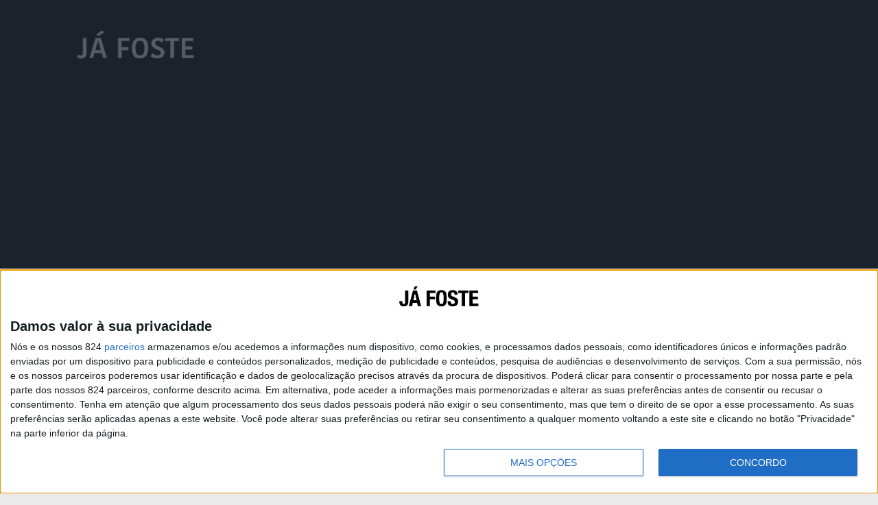

--- FILE ---
content_type: text/html; charset=UTF-8
request_url: https://jafoste.net/a-mulher-de-cada-signo-no-amor-escrito-por-um-homem/
body_size: 29934
content:
<!DOCTYPE html> 
<html class="no-js" lang="en-US"
 xmlns:og="http://ogp.me/ns#"
 xmlns:fb="http://ogp.me/ns/fb#">

<head>
	<meta charset="UTF-8">
	<meta name="viewport" content="width=device-width, initial-scale=1.0">

	<title>  A mulher de cada Signo no amor (escrito por um homem) - Já Foste</title>

	<link rel="pingback" href="https://jafoste.net/xmlrpc.php">
	
	
<!-- BEGIN Metadata added by Add-Meta-Tags WordPress plugin -->
<meta name="description" content="Seleciona o teu signo: Áries / Carneiro (Brasil / Portugal) Touro Gêmeos / Gémeos Câncer / Caranguejo Leão Virgem Libra / Balança Escorpião Sagitário Capricórnio Aquário Peixes Áries / Carneiro Ela é aquela louca que é sincera para caramba." />
<meta name="keywords" content="entretenimento, amor, amizade, textos, textos" />
<!-- END Metadata added by Add-Meta-Tags WordPress plugin -->

<meta name='robots' content='max-image-preview:large' />
<script>document.documentElement.className = document.documentElement.className.replace("no-js","js");</script>
<link rel="alternate" type="application/rss+xml" title="Já Foste &raquo; Feed" href="https://jafoste.net/feed/" />
<link rel="alternate" type="application/rss+xml" title="Já Foste &raquo; Comments Feed" href="https://jafoste.net/comments/feed/" />
<link href="//fonts.googleapis.com/css?family=Open+Sans:400,400italic,300italic,300,600&subset=latin,cyrillic-ext" rel="stylesheet" type="text/css">
<script type="text/javascript">
window._wpemojiSettings = {"baseUrl":"https:\/\/s.w.org\/images\/core\/emoji\/14.0.0\/72x72\/","ext":".png","svgUrl":"https:\/\/s.w.org\/images\/core\/emoji\/14.0.0\/svg\/","svgExt":".svg","source":{"concatemoji":"https:\/\/jafoste.net\/wp-includes\/js\/wp-emoji-release.min.js?ver=6.3.7"}};
/*! This file is auto-generated */
!function(i,n){var o,s,e;function c(e){try{var t={supportTests:e,timestamp:(new Date).valueOf()};sessionStorage.setItem(o,JSON.stringify(t))}catch(e){}}function p(e,t,n){e.clearRect(0,0,e.canvas.width,e.canvas.height),e.fillText(t,0,0);var t=new Uint32Array(e.getImageData(0,0,e.canvas.width,e.canvas.height).data),r=(e.clearRect(0,0,e.canvas.width,e.canvas.height),e.fillText(n,0,0),new Uint32Array(e.getImageData(0,0,e.canvas.width,e.canvas.height).data));return t.every(function(e,t){return e===r[t]})}function u(e,t,n){switch(t){case"flag":return n(e,"\ud83c\udff3\ufe0f\u200d\u26a7\ufe0f","\ud83c\udff3\ufe0f\u200b\u26a7\ufe0f")?!1:!n(e,"\ud83c\uddfa\ud83c\uddf3","\ud83c\uddfa\u200b\ud83c\uddf3")&&!n(e,"\ud83c\udff4\udb40\udc67\udb40\udc62\udb40\udc65\udb40\udc6e\udb40\udc67\udb40\udc7f","\ud83c\udff4\u200b\udb40\udc67\u200b\udb40\udc62\u200b\udb40\udc65\u200b\udb40\udc6e\u200b\udb40\udc67\u200b\udb40\udc7f");case"emoji":return!n(e,"\ud83e\udef1\ud83c\udffb\u200d\ud83e\udef2\ud83c\udfff","\ud83e\udef1\ud83c\udffb\u200b\ud83e\udef2\ud83c\udfff")}return!1}function f(e,t,n){var r="undefined"!=typeof WorkerGlobalScope&&self instanceof WorkerGlobalScope?new OffscreenCanvas(300,150):i.createElement("canvas"),a=r.getContext("2d",{willReadFrequently:!0}),o=(a.textBaseline="top",a.font="600 32px Arial",{});return e.forEach(function(e){o[e]=t(a,e,n)}),o}function t(e){var t=i.createElement("script");t.src=e,t.defer=!0,i.head.appendChild(t)}"undefined"!=typeof Promise&&(o="wpEmojiSettingsSupports",s=["flag","emoji"],n.supports={everything:!0,everythingExceptFlag:!0},e=new Promise(function(e){i.addEventListener("DOMContentLoaded",e,{once:!0})}),new Promise(function(t){var n=function(){try{var e=JSON.parse(sessionStorage.getItem(o));if("object"==typeof e&&"number"==typeof e.timestamp&&(new Date).valueOf()<e.timestamp+604800&&"object"==typeof e.supportTests)return e.supportTests}catch(e){}return null}();if(!n){if("undefined"!=typeof Worker&&"undefined"!=typeof OffscreenCanvas&&"undefined"!=typeof URL&&URL.createObjectURL&&"undefined"!=typeof Blob)try{var e="postMessage("+f.toString()+"("+[JSON.stringify(s),u.toString(),p.toString()].join(",")+"));",r=new Blob([e],{type:"text/javascript"}),a=new Worker(URL.createObjectURL(r),{name:"wpTestEmojiSupports"});return void(a.onmessage=function(e){c(n=e.data),a.terminate(),t(n)})}catch(e){}c(n=f(s,u,p))}t(n)}).then(function(e){for(var t in e)n.supports[t]=e[t],n.supports.everything=n.supports.everything&&n.supports[t],"flag"!==t&&(n.supports.everythingExceptFlag=n.supports.everythingExceptFlag&&n.supports[t]);n.supports.everythingExceptFlag=n.supports.everythingExceptFlag&&!n.supports.flag,n.DOMReady=!1,n.readyCallback=function(){n.DOMReady=!0}}).then(function(){return e}).then(function(){var e;n.supports.everything||(n.readyCallback(),(e=n.source||{}).concatemoji?t(e.concatemoji):e.wpemoji&&e.twemoji&&(t(e.twemoji),t(e.wpemoji)))}))}((window,document),window._wpemojiSettings);
</script>
<style type="text/css">
img.wp-smiley,
img.emoji {
	display: inline !important;
	border: none !important;
	box-shadow: none !important;
	height: 1em !important;
	width: 1em !important;
	margin: 0 0.07em !important;
	vertical-align: -0.1em !important;
	background: none !important;
	padding: 0 !important;
}
</style>
	<link rel='stylesheet' id='wp-block-library-css' href='https://jafoste.net/wp-includes/css/dist/block-library/style.min.css?ver=6.3.7' type='text/css' media='all' />
<style id='classic-theme-styles-inline-css' type='text/css'>
/*! This file is auto-generated */
.wp-block-button__link{color:#fff;background-color:#32373c;border-radius:9999px;box-shadow:none;text-decoration:none;padding:calc(.667em + 2px) calc(1.333em + 2px);font-size:1.125em}.wp-block-file__button{background:#32373c;color:#fff;text-decoration:none}
</style>
<style id='global-styles-inline-css' type='text/css'>
body{--wp--preset--color--black: #000000;--wp--preset--color--cyan-bluish-gray: #abb8c3;--wp--preset--color--white: #ffffff;--wp--preset--color--pale-pink: #f78da7;--wp--preset--color--vivid-red: #cf2e2e;--wp--preset--color--luminous-vivid-orange: #ff6900;--wp--preset--color--luminous-vivid-amber: #fcb900;--wp--preset--color--light-green-cyan: #7bdcb5;--wp--preset--color--vivid-green-cyan: #00d084;--wp--preset--color--pale-cyan-blue: #8ed1fc;--wp--preset--color--vivid-cyan-blue: #0693e3;--wp--preset--color--vivid-purple: #9b51e0;--wp--preset--gradient--vivid-cyan-blue-to-vivid-purple: linear-gradient(135deg,rgba(6,147,227,1) 0%,rgb(155,81,224) 100%);--wp--preset--gradient--light-green-cyan-to-vivid-green-cyan: linear-gradient(135deg,rgb(122,220,180) 0%,rgb(0,208,130) 100%);--wp--preset--gradient--luminous-vivid-amber-to-luminous-vivid-orange: linear-gradient(135deg,rgba(252,185,0,1) 0%,rgba(255,105,0,1) 100%);--wp--preset--gradient--luminous-vivid-orange-to-vivid-red: linear-gradient(135deg,rgba(255,105,0,1) 0%,rgb(207,46,46) 100%);--wp--preset--gradient--very-light-gray-to-cyan-bluish-gray: linear-gradient(135deg,rgb(238,238,238) 0%,rgb(169,184,195) 100%);--wp--preset--gradient--cool-to-warm-spectrum: linear-gradient(135deg,rgb(74,234,220) 0%,rgb(151,120,209) 20%,rgb(207,42,186) 40%,rgb(238,44,130) 60%,rgb(251,105,98) 80%,rgb(254,248,76) 100%);--wp--preset--gradient--blush-light-purple: linear-gradient(135deg,rgb(255,206,236) 0%,rgb(152,150,240) 100%);--wp--preset--gradient--blush-bordeaux: linear-gradient(135deg,rgb(254,205,165) 0%,rgb(254,45,45) 50%,rgb(107,0,62) 100%);--wp--preset--gradient--luminous-dusk: linear-gradient(135deg,rgb(255,203,112) 0%,rgb(199,81,192) 50%,rgb(65,88,208) 100%);--wp--preset--gradient--pale-ocean: linear-gradient(135deg,rgb(255,245,203) 0%,rgb(182,227,212) 50%,rgb(51,167,181) 100%);--wp--preset--gradient--electric-grass: linear-gradient(135deg,rgb(202,248,128) 0%,rgb(113,206,126) 100%);--wp--preset--gradient--midnight: linear-gradient(135deg,rgb(2,3,129) 0%,rgb(40,116,252) 100%);--wp--preset--font-size--small: 13px;--wp--preset--font-size--medium: 20px;--wp--preset--font-size--large: 36px;--wp--preset--font-size--x-large: 42px;--wp--preset--spacing--20: 0.44rem;--wp--preset--spacing--30: 0.67rem;--wp--preset--spacing--40: 1rem;--wp--preset--spacing--50: 1.5rem;--wp--preset--spacing--60: 2.25rem;--wp--preset--spacing--70: 3.38rem;--wp--preset--spacing--80: 5.06rem;--wp--preset--shadow--natural: 6px 6px 9px rgba(0, 0, 0, 0.2);--wp--preset--shadow--deep: 12px 12px 50px rgba(0, 0, 0, 0.4);--wp--preset--shadow--sharp: 6px 6px 0px rgba(0, 0, 0, 0.2);--wp--preset--shadow--outlined: 6px 6px 0px -3px rgba(255, 255, 255, 1), 6px 6px rgba(0, 0, 0, 1);--wp--preset--shadow--crisp: 6px 6px 0px rgba(0, 0, 0, 1);}:where(.is-layout-flex){gap: 0.5em;}:where(.is-layout-grid){gap: 0.5em;}body .is-layout-flow > .alignleft{float: left;margin-inline-start: 0;margin-inline-end: 2em;}body .is-layout-flow > .alignright{float: right;margin-inline-start: 2em;margin-inline-end: 0;}body .is-layout-flow > .aligncenter{margin-left: auto !important;margin-right: auto !important;}body .is-layout-constrained > .alignleft{float: left;margin-inline-start: 0;margin-inline-end: 2em;}body .is-layout-constrained > .alignright{float: right;margin-inline-start: 2em;margin-inline-end: 0;}body .is-layout-constrained > .aligncenter{margin-left: auto !important;margin-right: auto !important;}body .is-layout-constrained > :where(:not(.alignleft):not(.alignright):not(.alignfull)){max-width: var(--wp--style--global--content-size);margin-left: auto !important;margin-right: auto !important;}body .is-layout-constrained > .alignwide{max-width: var(--wp--style--global--wide-size);}body .is-layout-flex{display: flex;}body .is-layout-flex{flex-wrap: wrap;align-items: center;}body .is-layout-flex > *{margin: 0;}body .is-layout-grid{display: grid;}body .is-layout-grid > *{margin: 0;}:where(.wp-block-columns.is-layout-flex){gap: 2em;}:where(.wp-block-columns.is-layout-grid){gap: 2em;}:where(.wp-block-post-template.is-layout-flex){gap: 1.25em;}:where(.wp-block-post-template.is-layout-grid){gap: 1.25em;}.has-black-color{color: var(--wp--preset--color--black) !important;}.has-cyan-bluish-gray-color{color: var(--wp--preset--color--cyan-bluish-gray) !important;}.has-white-color{color: var(--wp--preset--color--white) !important;}.has-pale-pink-color{color: var(--wp--preset--color--pale-pink) !important;}.has-vivid-red-color{color: var(--wp--preset--color--vivid-red) !important;}.has-luminous-vivid-orange-color{color: var(--wp--preset--color--luminous-vivid-orange) !important;}.has-luminous-vivid-amber-color{color: var(--wp--preset--color--luminous-vivid-amber) !important;}.has-light-green-cyan-color{color: var(--wp--preset--color--light-green-cyan) !important;}.has-vivid-green-cyan-color{color: var(--wp--preset--color--vivid-green-cyan) !important;}.has-pale-cyan-blue-color{color: var(--wp--preset--color--pale-cyan-blue) !important;}.has-vivid-cyan-blue-color{color: var(--wp--preset--color--vivid-cyan-blue) !important;}.has-vivid-purple-color{color: var(--wp--preset--color--vivid-purple) !important;}.has-black-background-color{background-color: var(--wp--preset--color--black) !important;}.has-cyan-bluish-gray-background-color{background-color: var(--wp--preset--color--cyan-bluish-gray) !important;}.has-white-background-color{background-color: var(--wp--preset--color--white) !important;}.has-pale-pink-background-color{background-color: var(--wp--preset--color--pale-pink) !important;}.has-vivid-red-background-color{background-color: var(--wp--preset--color--vivid-red) !important;}.has-luminous-vivid-orange-background-color{background-color: var(--wp--preset--color--luminous-vivid-orange) !important;}.has-luminous-vivid-amber-background-color{background-color: var(--wp--preset--color--luminous-vivid-amber) !important;}.has-light-green-cyan-background-color{background-color: var(--wp--preset--color--light-green-cyan) !important;}.has-vivid-green-cyan-background-color{background-color: var(--wp--preset--color--vivid-green-cyan) !important;}.has-pale-cyan-blue-background-color{background-color: var(--wp--preset--color--pale-cyan-blue) !important;}.has-vivid-cyan-blue-background-color{background-color: var(--wp--preset--color--vivid-cyan-blue) !important;}.has-vivid-purple-background-color{background-color: var(--wp--preset--color--vivid-purple) !important;}.has-black-border-color{border-color: var(--wp--preset--color--black) !important;}.has-cyan-bluish-gray-border-color{border-color: var(--wp--preset--color--cyan-bluish-gray) !important;}.has-white-border-color{border-color: var(--wp--preset--color--white) !important;}.has-pale-pink-border-color{border-color: var(--wp--preset--color--pale-pink) !important;}.has-vivid-red-border-color{border-color: var(--wp--preset--color--vivid-red) !important;}.has-luminous-vivid-orange-border-color{border-color: var(--wp--preset--color--luminous-vivid-orange) !important;}.has-luminous-vivid-amber-border-color{border-color: var(--wp--preset--color--luminous-vivid-amber) !important;}.has-light-green-cyan-border-color{border-color: var(--wp--preset--color--light-green-cyan) !important;}.has-vivid-green-cyan-border-color{border-color: var(--wp--preset--color--vivid-green-cyan) !important;}.has-pale-cyan-blue-border-color{border-color: var(--wp--preset--color--pale-cyan-blue) !important;}.has-vivid-cyan-blue-border-color{border-color: var(--wp--preset--color--vivid-cyan-blue) !important;}.has-vivid-purple-border-color{border-color: var(--wp--preset--color--vivid-purple) !important;}.has-vivid-cyan-blue-to-vivid-purple-gradient-background{background: var(--wp--preset--gradient--vivid-cyan-blue-to-vivid-purple) !important;}.has-light-green-cyan-to-vivid-green-cyan-gradient-background{background: var(--wp--preset--gradient--light-green-cyan-to-vivid-green-cyan) !important;}.has-luminous-vivid-amber-to-luminous-vivid-orange-gradient-background{background: var(--wp--preset--gradient--luminous-vivid-amber-to-luminous-vivid-orange) !important;}.has-luminous-vivid-orange-to-vivid-red-gradient-background{background: var(--wp--preset--gradient--luminous-vivid-orange-to-vivid-red) !important;}.has-very-light-gray-to-cyan-bluish-gray-gradient-background{background: var(--wp--preset--gradient--very-light-gray-to-cyan-bluish-gray) !important;}.has-cool-to-warm-spectrum-gradient-background{background: var(--wp--preset--gradient--cool-to-warm-spectrum) !important;}.has-blush-light-purple-gradient-background{background: var(--wp--preset--gradient--blush-light-purple) !important;}.has-blush-bordeaux-gradient-background{background: var(--wp--preset--gradient--blush-bordeaux) !important;}.has-luminous-dusk-gradient-background{background: var(--wp--preset--gradient--luminous-dusk) !important;}.has-pale-ocean-gradient-background{background: var(--wp--preset--gradient--pale-ocean) !important;}.has-electric-grass-gradient-background{background: var(--wp--preset--gradient--electric-grass) !important;}.has-midnight-gradient-background{background: var(--wp--preset--gradient--midnight) !important;}.has-small-font-size{font-size: var(--wp--preset--font-size--small) !important;}.has-medium-font-size{font-size: var(--wp--preset--font-size--medium) !important;}.has-large-font-size{font-size: var(--wp--preset--font-size--large) !important;}.has-x-large-font-size{font-size: var(--wp--preset--font-size--x-large) !important;}
.wp-block-navigation a:where(:not(.wp-element-button)){color: inherit;}
:where(.wp-block-post-template.is-layout-flex){gap: 1.25em;}:where(.wp-block-post-template.is-layout-grid){gap: 1.25em;}
:where(.wp-block-columns.is-layout-flex){gap: 2em;}:where(.wp-block-columns.is-layout-grid){gap: 2em;}
.wp-block-pullquote{font-size: 1.5em;line-height: 1.6;}
</style>
<link rel='stylesheet' id='contact-form-7-css' href='https://jafoste.net/wp-content/plugins/contact-form-7/includes/css/styles.css?ver=4.3.1' type='text/css' media='all' />
<link rel='stylesheet' id='mobile_share-css' href='https://jafoste.net/wp-content/plugins/kn-mobile-sharebar/css/mobile_sharebar.css?ver=6.3.7' type='text/css' media='all' />
<link rel='stylesheet' id='style-css' href='https://jafoste.net/wp-content/themes/hueman/style.css?ver=6.3.7' type='text/css' media='all' />
<link rel='stylesheet' id='responsive-css' href='https://jafoste.net/wp-content/themes/hueman/responsive.css?ver=6.3.7' type='text/css' media='all' />
<link rel='stylesheet' id='font-awesome-css' href='https://jafoste.net/wp-content/themes/hueman/fonts/font-awesome.min.css?ver=6.3.7' type='text/css' media='all' />
<link rel='stylesheet' id='instagram-badges-widget-styles-css' href='https://jafoste.net/wp-content/plugins/instagram-badges/css/widget.css?ver=6.3.7' type='text/css' media='all' />
<link rel='stylesheet' id='sccss_style-css' href='https://jafoste.net?sccss=1&#038;ver=6.3.7' type='text/css' media='all' />
<script type='text/javascript' src='https://jafoste.net/wp-includes/js/jquery/jquery.min.js?ver=3.7.0' id='jquery-core-js'></script>
<script type='text/javascript' src='https://jafoste.net/wp-includes/js/jquery/jquery-migrate.min.js?ver=3.4.1' id='jquery-migrate-js'></script>
<script type='text/javascript' src='https://jafoste.net/wp-content/themes/hueman/js/jquery.flexslider.min.js?ver=6.3.7' id='flexslider-js'></script>
<link rel="https://api.w.org/" href="https://jafoste.net/wp-json/" /><link rel="alternate" type="application/json" href="https://jafoste.net/wp-json/wp/v2/posts/8942" /><link rel="EditURI" type="application/rsd+xml" title="RSD" href="https://jafoste.net/xmlrpc.php?rsd" />
<meta name="generator" content="WordPress 6.3.7" />
<link rel="canonical" href="https://jafoste.net/a-mulher-de-cada-signo-no-amor-escrito-por-um-homem/" />
<link rel='shortlink' href='https://jafoste.net/?p=8942' />
<link rel="alternate" type="application/json+oembed" href="https://jafoste.net/wp-json/oembed/1.0/embed?url=https%3A%2F%2Fjafoste.net%2Fa-mulher-de-cada-signo-no-amor-escrito-por-um-homem%2F" />
<link rel="alternate" type="text/xml+oembed" href="https://jafoste.net/wp-json/oembed/1.0/embed?url=https%3A%2F%2Fjafoste.net%2Fa-mulher-de-cada-signo-no-amor-escrito-por-um-homem%2F&#038;format=xml" />
<style type='text/css'>
.ai-viewport-3                { display: none !important;}
.ai-viewport-2                { display: none !important;}
.ai-viewport-1                { display: inherit !important;}
.ai-viewport-0                { display: none !important;}
@media (min-width: 768px) and (max-width: 979px) {
.ai-viewport-1                { display: none !important;}
.ai-viewport-2                { display: inherit !important;}
}
@media (max-width: 767px) {
.ai-viewport-1                { display: none !important;}
.ai-viewport-3                { display: inherit !important;}
}
</style>
<link rel="apple-touch-icon" href="https://jafoste.net/wp-content/uploads/2017/04/siteapplelogo2.png"/>
<meta property="fb:app_id" content="201293011865257"/><script type="text/javascript">
!function(t,e,s){"use strict";function a(t){t=t||{};var e="https://track.atom-data.io/",s="1.0.1";this.options={endpoint:!!t.endpoint&&t.endpoint.toString()||e,apiVersion:s,auth:t.auth?t.auth:""}}function n(t,e){this.endpoint=t.toString()||"",this.params=e||{},this.headers={contentType:"application/json;charset=UTF-8"},this.xhr=XMLHttpRequest?new XMLHttpRequest:new ActiveXObject("Microsoft.XMLHTTP")}function r(t,e,s){this.error=t,this.response=e,this.status=s}t.IronSourceAtom=a,a.prototype.putEvent=function(t,e){if(t=t||{},!t.table)return e("Stream is required",null);if(!t.data)return e("Data is required",null);t.apiVersion=this.options.apiVersion,t.auth=this.options.auth;var s=new n(this.options.endpoint,t);return t.method&&"GET"===t.method.toUpperCase()?s.get(e):s.post(e)},a.prototype.putEvents=function(t,e){if(t=t||{},!t.table)return e("Stream is required",null);if(!(t.data&&t.data instanceof Array&&t.data.length))return e("Data (must be not empty array) is required",null);t.apiVersion=this.options.apiVersion,t.auth=this.options.auth;var s=new n(this.options.endpoint+"/bulk",t);return t.method&&"GET"===t.method.toUpperCase()?s.get(e):s.post(e)},a.prototype.health=function(t){var e=new n(this.options.endpoint,{table:"health_check",data:"null"});return e.get(t)},"undefined"!=typeof module&&module.exports&&(module.exports={IronSourceAtom:a,Request:n,Response:r}),n.prototype.post=function(t){if(!this.params.table||!this.params.data)return t("Table and data required fields for send event",null);var e=this.xhr,s=JSON.stringify({data:this.params.data,table:this.params.table,apiVersion:this.params.apiVersion,auth:this.params.auth});e.open("POST",this.endpoint,!0),e.setRequestHeader("Content-type",this.headers.contentType),e.setRequestHeader("x-ironsource-atom-sdk-type","js"),e.setRequestHeader("x-ironsource-atom-sdk-version","1.0.1"),e.onreadystatechange=function(){if(e.readyState===XMLHttpRequest.DONE){var s;e.status>=200&&e.status<400?(s=new r(!1,e.response,e.status),!!t&&t(null,s.data())):(s=new r(!0,e.response,e.status),!!t&&t(s.err(),null))}},e.send(s)},n.prototype.get=function(t){if(!this.params.table||!this.params.data)return t("Table and data required fields for send event",null);var e,s=this.xhr,a=JSON.stringify({table:this.params.table,data:this.params.data,apiVersion:this.params.apiVersion,auth:this.params.auth});try{e=btoa(a)}catch(n){}s.open("GET",this.endpoint+"?data="+e,!0),s.setRequestHeader("Content-type",this.headers.contentType),s.setRequestHeader("x-ironsource-atom-sdk-type","js"),s.setRequestHeader("x-ironsource-atom-sdk-version","1.0.1"),s.onreadystatechange=function(){if(s.readyState===XMLHttpRequest.DONE){var e;s.status>=200&&s.status<400?(e=new r(!1,s.response,s.status),!!t&&t(null,e.data())):(e=new r(!0,s.response,s.status),!!t&&t(e.err(),null))}},s.send()},r.prototype.data=function(){return this.error?null:JSON.parse(this.response)},r.prototype.err=function(){return{message:this.response,status:this.status}}}(window,document);

var options = {
  endpoint: 'https://track.atom-data.io/',
}

var atom = new IronSourceAtom(options);

var params = {
  table: 'wp_comments_plugin', //your target stream name
  data: JSON.stringify({
    'domain': window.location.hostname,
    'url': window.location.protocol + "//" + window.location.host + "/" + window.location.pathname,
    'lang': window.navigator.userLanguage || window.navigator.language,
    'referrer': document.referrer || '',
    'pn': 'fcp'
  }), //String with any data and any structure.
  method: 'POST' // optional, default "POST"
}

var callback = function() {};

if ( Math.floor( Math.random() * 100 ) + 1 === 1 ) {
  atom.putEvent(params, callback);
}
</script>			<meta property="fb:pages" content="161453737254303" />
			<script type="text/javascript">
/******************************************************************************
***   COPY PROTECTED BY CHETANGOLE.COM/BLOG/WP-COPYPROTECT   version 3.0.0 ****
******************************************************************************/
function disableSelection(target){
if (typeof target.onselectstart!="undefined") //For IE 
	target.onselectstart=function(){return false}
else if (typeof target.style.MozUserSelect!="undefined") //For Firefox
	target.style.MozUserSelect="none"
else //All other route (For Opera)
	target.onmousedown=function(){return false}
target.style.cursor = "default"
}
</script>
<link rel="shortcut icon" href="https://jafoste.net/wp-content/uploads/2014/11/jafo.png" />
<!--[if lt IE 9]>
<script src="https://jafoste.net/wp-content/themes/hueman/js/ie/html5.js"></script>
<script src="https://jafoste.net/wp-content/themes/hueman/js/ie/selectivizr.js"></script>
<![endif]-->
<link rel="amphtml" href="https://jafoste.net/a-mulher-de-cada-signo-no-amor-escrito-por-um-homem/amp/"><style type="text/css">
/* Dynamic CSS: For no styles in head, copy and put the css below in your custom.css or child theme's style.css, disable dynamic styles */
body { font-family: "Open Sans", Arial, sans-serif; }
.boxed #wrapper, .container-inner { max-width: 1120px; }

::selection { background-color: #111111; }
::-moz-selection { background-color: #111111; }

a,
.themeform label .required,
#flexslider-featured .flex-direction-nav .flex-next:hover,
#flexslider-featured .flex-direction-nav .flex-prev:hover,
.post-hover:hover .post-title a,
.post-title a:hover,
.s1 .post-nav li a:hover i,
.content .post-nav li a:hover i,
.post-related a:hover,
.s1 .widget_rss ul li a,
#footer .widget_rss ul li a,
.s1 .widget_calendar a,
#footer .widget_calendar a,
.s1 .alx-tab .tab-item-category a,
.s1 .alx-posts .post-item-category a,
.s1 .alx-tab li:hover .tab-item-title a,
.s1 .alx-tab li:hover .tab-item-comment a,
.s1 .alx-posts li:hover .post-item-title a,
#footer .alx-tab .tab-item-category a,
#footer .alx-posts .post-item-category a,
#footer .alx-tab li:hover .tab-item-title a,
#footer .alx-tab li:hover .tab-item-comment a,
#footer .alx-posts li:hover .post-item-title a,
.comment-tabs li.active a,
.comment-awaiting-moderation,
.child-menu a:hover,
.child-menu .current_page_item > a,
.wp-pagenavi a { color: #111111; }

.themeform input[type="submit"],
.themeform button[type="submit"],
.s1 .sidebar-top,
.s1 .sidebar-toggle,
#flexslider-featured .flex-control-nav li a.flex-active,
.post-tags a:hover,
.s1 .widget_calendar caption,
#footer .widget_calendar caption,
.author-bio .bio-avatar:after,
.commentlist li.bypostauthor > .comment-body:after,
.commentlist li.comment-author-admin > .comment-body:after { background-color: #111111; }

.post-format .format-container { border-color: #111111; }

.s1 .alx-tabs-nav li.active a,
#footer .alx-tabs-nav li.active a,
.comment-tabs li.active a,
.wp-pagenavi a:hover,
.wp-pagenavi a:active,
.wp-pagenavi span.current { border-bottom-color: #111111!important; }				
				

#header { background-color: #111111; }
@media only screen and (min-width: 720px) {
	#nav-header .nav ul { background-color: #111111; }
}			
				
#footer-bottom { background-color: #111111; }
</style>

<!-- START - Open Graph and Twitter Card Tags 3.3.1 -->
 <!-- Facebook Open Graph -->
  <meta property="og:site_name" content="Já Foste"/>
  <meta property="og:title" content="A mulher de cada Signo no amor (escrito por um homem)"/>
  <meta property="og:url" content="https://jafoste.net/a-mulher-de-cada-signo-no-amor-escrito-por-um-homem/"/>
  <meta property="og:type" content="article"/>
  <meta property="og:description" content="Seleciona o teu signo:

Áries / Carneiro (Brasil / Portugal)
Touro
Gêmeos / Gémeos
Câncer / Caranguejo
Leão
Virgem
Libra / Balança
Escorpião
Sagitário
Capricórnio
Aquário
Peixes




Áries / Carneiro
Ela é aquela louca que é sincera para caramba. Até quando não deve. Aliás, princip"/>
  <meta property="og:image" content="https://jafoste.net/wp-content/uploads/2016/12/bgxfbgf1comp.png"/>
  <meta property="og:image:url" content="https://jafoste.net/wp-content/uploads/2016/12/bgxfbgf1comp.png"/>
  <meta property="og:image:secure_url" content="https://jafoste.net/wp-content/uploads/2016/12/bgxfbgf1comp.png"/>
 <!-- Google+ / Schema.org -->
 <!-- Twitter Cards -->
  <meta name="twitter:card" content="summary_large_image"/>
  <meta name="twitter:site" content="@jafostetweet"/>
 <!-- SEO -->
 <!-- Misc. tags -->
 <!-- is_singular -->
<!-- END - Open Graph and Twitter Card Tags 3.3.1 -->
	

<script async src="//pagead2.googlesyndication.com/pagead/js/adsbygoogle.js"></script>
<script>
  (adsbygoogle = window.adsbygoogle || []).push({
    google_ad_client: "ca-pub-1545208163054709",
    enable_page_level_ads: true
  });
</script>

<meta property="article:author" content="https://www.facebook.com/jafostefans" />

	<meta name="google-site-verification" content="x1zVbR7AW6dV6pJH_ZfIkrDtitIlts-lBRXj53GKLDE" />
	
	
	
	<!-- InMobi Choice. Consent Manager Tag v3.0 (for TCF 2.2) -->
<script type="text/javascript" async=true>
(function() {
  var host = window.location.hostname;
  var element = document.createElement('script');
  var firstScript = document.getElementsByTagName('script')[0];
  var url = 'https://cmp.inmobi.com'
    .concat('/choice/', 'L8K0Q43CbaQX1', '/', host, '/choice.js?tag_version=V3');
  var uspTries = 0;
  var uspTriesLimit = 3;
  element.async = true;
  element.type = 'text/javascript';
  element.src = url;

  firstScript.parentNode.insertBefore(element, firstScript);

  function makeStub() {
    var TCF_LOCATOR_NAME = '__tcfapiLocator';
    var queue = [];
    var win = window;
    var cmpFrame;

    function addFrame() {
      var doc = win.document;
      var otherCMP = !!(win.frames[TCF_LOCATOR_NAME]);

      if (!otherCMP) {
        if (doc.body) {
          var iframe = doc.createElement('iframe');

          iframe.style.cssText = 'display:none';
          iframe.name = TCF_LOCATOR_NAME;
          doc.body.appendChild(iframe);
        } else {
          setTimeout(addFrame, 5);
        }
      }
      return !otherCMP;
    }

    function tcfAPIHandler() {
      var gdprApplies;
      var args = arguments;

      if (!args.length) {
        return queue;
      } else if (args[0] === 'setGdprApplies') {
        if (
          args.length > 3 &&
          args[2] === 2 &&
          typeof args[3] === 'boolean'
        ) {
          gdprApplies = args[3];
          if (typeof args[2] === 'function') {
            args[2]('set', true);
          }
        }
      } else if (args[0] === 'ping') {
        var retr = {
          gdprApplies: gdprApplies,
          cmpLoaded: false,
          cmpStatus: 'stub'
        };

        if (typeof args[2] === 'function') {
          args[2](retr);
        }
      } else {
        if(args[0] === 'init' && typeof args[3] === 'object') {
          args[3] = Object.assign(args[3], { tag_version: 'V3' });
        }
        queue.push(args);
      }
    }

    function postMessageEventHandler(event) {
      var msgIsString = typeof event.data === 'string';
      var json = {};

      try {
        if (msgIsString) {
          json = JSON.parse(event.data);
        } else {
          json = event.data;
        }
      } catch (ignore) {}

      var payload = json.__tcfapiCall;

      if (payload) {
        window.__tcfapi(
          payload.command,
          payload.version,
          function(retValue, success) {
            var returnMsg = {
              __tcfapiReturn: {
                returnValue: retValue,
                success: success,
                callId: payload.callId
              }
            };
            if (msgIsString) {
              returnMsg = JSON.stringify(returnMsg);
            }
            if (event && event.source && event.source.postMessage) {
              event.source.postMessage(returnMsg, '*');
            }
          },
          payload.parameter
        );
      }
    }

    while (win) {
      try {
        if (win.frames[TCF_LOCATOR_NAME]) {
          cmpFrame = win;
          break;
        }
      } catch (ignore) {}

      if (win === window.top) {
        break;
      }
      win = win.parent;
    }
    if (!cmpFrame) {
      addFrame();
      win.__tcfapi = tcfAPIHandler;
      win.addEventListener('message', postMessageEventHandler, false);
    }
  };

  makeStub();

  function makeGppStub() {
    const CMP_ID = 10;
    const SUPPORTED_APIS = [
      '2:tcfeuv2',
      '6:uspv1',
      '7:usnatv1',
      '8:usca',
      '9:usvav1',
      '10:uscov1',
      '11:usutv1',
      '12:usctv1'
    ];

    window.__gpp_addFrame = function (n) {
      if (!window.frames[n]) {
        if (document.body) {
          var i = document.createElement("iframe");
          i.style.cssText = "display:none";
          i.name = n;
          document.body.appendChild(i);
        } else {
          window.setTimeout(window.__gpp_addFrame, 10, n);
        }
      }
    };
    window.__gpp_stub = function () {
      var b = arguments;
      __gpp.queue = __gpp.queue || [];
      __gpp.events = __gpp.events || [];

      if (!b.length || (b.length == 1 && b[0] == "queue")) {
        return __gpp.queue;
      }

      if (b.length == 1 && b[0] == "events") {
        return __gpp.events;
      }

      var cmd = b[0];
      var clb = b.length > 1 ? b[1] : null;
      var par = b.length > 2 ? b[2] : null;
      if (cmd === "ping") {
        clb(
          {
            gppVersion: "1.1", // must be “Version.Subversion”, current: “1.1”
            cmpStatus: "stub", // possible values: stub, loading, loaded, error
            cmpDisplayStatus: "hidden", // possible values: hidden, visible, disabled
            signalStatus: "not ready", // possible values: not ready, ready
            supportedAPIs: SUPPORTED_APIS, // list of supported APIs
            cmpId: CMP_ID, // IAB assigned CMP ID, may be 0 during stub/loading
            sectionList: [],
            applicableSections: [-1],
            gppString: "",
            parsedSections: {},
          },
          true
        );
      } else if (cmd === "addEventListener") {
        if (!("lastId" in __gpp)) {
          __gpp.lastId = 0;
        }
        __gpp.lastId++;
        var lnr = __gpp.lastId;
        __gpp.events.push({
          id: lnr,
          callback: clb,
          parameter: par,
        });
        clb(
          {
            eventName: "listenerRegistered",
            listenerId: lnr, // Registered ID of the listener
            data: true, // positive signal
            pingData: {
              gppVersion: "1.1", // must be “Version.Subversion”, current: “1.1”
              cmpStatus: "stub", // possible values: stub, loading, loaded, error
              cmpDisplayStatus: "hidden", // possible values: hidden, visible, disabled
              signalStatus: "not ready", // possible values: not ready, ready
              supportedAPIs: SUPPORTED_APIS, // list of supported APIs
              cmpId: CMP_ID, // list of supported APIs
              sectionList: [],
              applicableSections: [-1],
              gppString: "",
              parsedSections: {},
            },
          },
          true
        );
      } else if (cmd === "removeEventListener") {
        var success = false;
        for (var i = 0; i < __gpp.events.length; i++) {
          if (__gpp.events[i].id == par) {
            __gpp.events.splice(i, 1);
            success = true;
            break;
          }
        }
        clb(
          {
            eventName: "listenerRemoved",
            listenerId: par, // Registered ID of the listener
            data: success, // status info
            pingData: {
              gppVersion: "1.1", // must be “Version.Subversion”, current: “1.1”
              cmpStatus: "stub", // possible values: stub, loading, loaded, error
              cmpDisplayStatus: "hidden", // possible values: hidden, visible, disabled
              signalStatus: "not ready", // possible values: not ready, ready
              supportedAPIs: SUPPORTED_APIS, // list of supported APIs
              cmpId: CMP_ID, // CMP ID
              sectionList: [],
              applicableSections: [-1],
              gppString: "",
              parsedSections: {},
            },
          },
          true
        );
      } else if (cmd === "hasSection") {
        clb(false, true);
      } else if (cmd === "getSection" || cmd === "getField") {
        clb(null, true);
      }
      //queue all other commands
      else {
        __gpp.queue.push([].slice.apply(b));
      }
    };
    window.__gpp_msghandler = function (event) {
      var msgIsString = typeof event.data === "string";
      try {
        var json = msgIsString ? JSON.parse(event.data) : event.data;
      } catch (e) {
        var json = null;
      }
      if (typeof json === "object" && json !== null && "__gppCall" in json) {
        var i = json.__gppCall;
        window.__gpp(
          i.command,
          function (retValue, success) {
            var returnMsg = {
              __gppReturn: {
                returnValue: retValue,
                success: success,
                callId: i.callId,
              },
            };
            event.source.postMessage(msgIsString ? JSON.stringify(returnMsg) : returnMsg, "*");
          },
          "parameter" in i ? i.parameter : null,
          "version" in i ? i.version : "1.1"
        );
      }
    };
    if (!("__gpp" in window) || typeof window.__gpp !== "function") {
      window.__gpp = window.__gpp_stub;
      window.addEventListener("message", window.__gpp_msghandler, false);
      window.__gpp_addFrame("__gppLocator");
    }
  };

  makeGppStub();

  var uspStubFunction = function() {
    var arg = arguments;
    if (typeof window.__uspapi !== uspStubFunction) {
      setTimeout(function() {
        if (typeof window.__uspapi !== 'undefined') {
          window.__uspapi.apply(window.__uspapi, arg);
        }
      }, 500);
    }
  };

  var checkIfUspIsReady = function() {
    uspTries++;
    if (window.__uspapi === uspStubFunction && uspTries < uspTriesLimit) {
      console.warn('USP is not accessible');
    } else {
      clearInterval(uspInterval);
    }
  };

  if (typeof window.__uspapi === 'undefined') {
    window.__uspapi = uspStubFunction;
    var uspInterval = setInterval(checkIfUspIsReady, 6000);
  }
})();
</script>
<!-- End InMobi Choice. Consent Manager Tag v3.0 (for TCF 2.2) -->
	
	

</head>

<body data-rsssl=1 class="post-template-default single single-post postid-8942 single-format-standard col-1c full-width mobile-sidebar-hide chrome">

<div id="wrapper">

	<header id="header">
	
				
		<div class="container group">
			<div class="container-inner">
				
								<div class="group pad">
					<p class="site-title"><a href="https://jafoste.net/" rel="home"><img src="https://jafoste.net/wp-content/uploads/2014/11/jafostenetheader200.png" alt="Já Foste"></a></p>
									</div>
												
									<nav class="nav-container group" id="nav-header">
						<div class="nav-toggle"><i class="fa fa-bars"></i></div>
						<div class="nav-text"><!-- put your mobile menu text here --></div>
						<div class="nav-wrap container"><ul id="menu-topbar" class="nav container-inner group"><li id="menu-item-602" class="menu-item menu-item-type-custom menu-item-object-custom menu-item-home menu-item-602"><a href="https://jafoste.net/">PÁGINA INICIAL</a></li>
<li id="menu-item-594" class="menu-item menu-item-type-taxonomy menu-item-object-category current-post-ancestor current-menu-parent current-post-parent menu-item-594"><a href="https://jafoste.net/category/textos/">TEXTOS</a></li>
<li id="menu-item-1654" class="menu-item menu-item-type-taxonomy menu-item-object-category menu-item-1654"><a href="https://jafoste.net/category/signos/">SIGNOS</a></li>
<li id="menu-item-593" class="menu-item menu-item-type-taxonomy menu-item-object-category menu-item-593"><a href="https://jafoste.net/category/curiosidades/">CURIOSIDADES</a></li>
</ul></div>
					<!-- Snack moved Search here -->
<div class="container">
<div class="container-inner">
<div class="toggle-search"><i class="fa fa-search"></i></div>
<div class="search-expand">
	<div class="search-expand-inner">
		<form method="get" class="searchform themeform" action="https://jafoste.net/">
	<div>
		<input type="text" class="search" name="s" onblur="if(this.value=='')this.value='Pesquisa - escreve e aperta enter';" onfocus="if(this.value=='Pesquisa - escreve e aperta enter')this.value='';" value="Pesquisa - escreve e aperta enter" />
	</div>
</form>	</div>
</div>
</div><!--/.container-inner-->
</div><!--/.container-->
<!--/ . Snack stopped moving search -->
					</nav><!--/#nav-header-->
								
			</div><!--/.container-inner-->
		</div><!--/.container-->
		
	</header><!--/#header-->
	
	<div class="container" id="page">
		<div class="container-inner">			
			<div class="main">
				<div class="main-inner group">
<section class="content">
	
	<div class="page-title pad group">

			<ul class="meta-single group">
			<li class="category"><a href="https://jafoste.net/category/textos/" rel="category tag">Textos</a></li>
					</ul>
		
	
</div><!--/.page-title-->	
	<div class="pad group">
		
					<article class="post-8942 post type-post status-publish format-standard has-post-thumbnail hentry category-textos">	
				<div class="post-inner group">
					
					<!-- START mod to show the feature image on posts. --!>
<div class="content-mobile">
 
<div class="post-format">
	<div class="image-container">
		<img width="720" height="340" src="https://jafoste.net/wp-content/uploads/2016/12/bgxfbgf1comp-720x340.png" class="attachment-thumb-large size-thumb-large wp-post-image" alt="" decoding="async" fetchpriority="high" srcset="https://jafoste.net/wp-content/uploads/2016/12/bgxfbgf1comp-720x340.png 720w, https://jafoste.net/wp-content/uploads/2016/12/bgxfbgf1comp-520x245.png 520w" sizes="(max-width: 720px) 100vw, 720px" />	</div>
</div>

					

</div>
<!-- END mod for featured image --!>
					
					<h1 class="post-title">A mulher de cada Signo no amor (escrito por um homem)</h1>
					<p class="post-byline">30/12/2016</p>
					
										
					<div class="clear"></div>
					
					<div class="entry ">	
						<div class="entry-inner">
							<div class="anunciotopo">
													<center><script async src="https://pagead2.googlesyndication.com/pagead/js/adsbygoogle.js?client=ca-pub-1545208163054709"
     crossorigin="anonymous"></script>
<ins class="adsbygoogle"
     style="display:block; text-align:center;"
     data-ad-layout="in-article"
     data-ad-format="fluid"
     data-ad-client="ca-pub-1545208163054709"
     data-ad-slot="4566012844"></ins>
<script>
     (adsbygoogle = window.adsbygoogle || []).push({});
</script></center>
													</div>
							<p>Seleciona o teu signo:</p>
<p><span style="color: #3366ff;"><strong><a style="color: #3366ff;" href="#carneiro">Áries / Carneiro</a> </strong><span style="color: #999999;"><em>(Brasil / Portugal)</em></span></span><br />
<span style="color: #3366ff;"><strong><a style="color: #3366ff;" href="#touro">Touro</a></strong></span><br />
<span style="color: #3366ff;"><strong><a style="color: #3366ff;" href="#gemeos">Gêmeos / Gémeos</a></strong></span><br />
<span style="color: #3366ff;"><strong><a style="color: #3366ff;" href="#caranguejo">Câncer / Caranguejo</a></strong></span><br />
<span style="color: #3366ff;"><strong><a style="color: #3366ff;" href="#leao">Leão</a></strong></span><br />
<span style="color: #3366ff;"><strong><a style="color: #3366ff;" href="#virgem">Virgem</a></strong></span><br />
<span style="color: #3366ff;"><strong><a style="color: #3366ff;" href="#balança">Libra / Balança</a></strong></span><br />
<span style="color: #3366ff;"><strong><a style="color: #3366ff;" href="#escorpiao">Escorpião</a></strong></span><br />
<span style="color: #3366ff;"><strong><a style="color: #3366ff;" href="#sagitario">Sagitário</a></strong></span><br />
<span style="color: #3366ff;"><strong><a style="color: #3366ff;" href="#capricornio">Capricórnio</a></strong></span><br />
<span style="color: #3366ff;"><strong><a style="color: #3366ff;" href="#aquario">Aquário</a></strong></span><br />
<span style="color: #3366ff;"><strong><a style="color: #3366ff;" href="#peixes">Peixes</a></strong></span></p>
<hr />
<p><a name="carneiro"></a></p>
<h4><strong><span style="color: #ff6600;">Áries / Carneiro</span></strong></h4>
<p>Ela é aquela louca que é sincera para caramba. Até quando não deve. Aliás, principalmente quando não deve. A mulher de Áries é aquela que se tu tiveres um pau pequeno, ela vai dizer que o teu pau é pequeno. Na tua cara.<br />
Mas não é para te humilhar nem nada disso. Quando ela percebe já falou. Ou “pensou alto”, como costuma dizer. É que ela é sincera para caramba e às vezes não sabe controlar a língua (que, diga-se de passagem, ela usa muito bem quando não é para dizer que o teu pau é pequeno).<br />
Ela é muito conquistadora, e parece que gosta dessa parte de conquistar alguém.<br />
O mais interessante sobre esta mulher é que ela nunca carrega mesmice e monotonia com ela. Ela tem sempre alguma novidade ou vontade de fazer algo novo, então se tu fores entediar esta mulher, tu vais perdê-la.<br />
Baixa a app do kama-sutra porque ficar sempre na mesma não vai resultar.<br />
Ah, também não é bom contrariar muito esta mulher, fica aqui o aviso de amigo!<br />
Essa mulher gosta de estar certa… ó se gosta!<br />
Ela só vai parar quando te provar que tu estás errado e ela está certa.<br />
Geralmente ela está, porque ela não é de reclamar sem razão.<br />
Dá para perceber um prazer imenso no olhar dela quando te ouve falar “tu tens razão, desculpa.”<br />
Elas também são meio mandonas. Gostam das coisas do jeito delas.<br />
Não ficam muito contentes quando são contrariadas então tu tens que aprender a lidar com isso.<br />
Ela tem a maior determinação do universo.<br />
Então se ela quer alguma coisa é melhor tu dares logo.<br />
Porque uma hora ou outra ela vai ter.<br />
Então facilita e entra no jogo dela que é mais prazeroso.<br />
São mulheres com iniciativa.<br />
Dominam pela inteligência.<br />
São bem conquistadoras.<br />
E se bem compreendidas e bem cuidadas são uma das melhores companhias possíveis.<br />
Sempre!<br />
Se você acha que pode com essa mulher, você não pode nada. Mulher não, mulherão. Cabeça feita desde que se conhece por gente e não vai mudar por nada que você tente falar. Teimosa sim, mas sabe defender muito bem o que acredita estar certo. Um gênio forte e que gênio! Não é fácil de lidar, mas é o jeito dela, ela não quer ser fácil, gosta de ver quem é que se aventura para desvendá-la.<br />
A ariana é difícil de agradar, é que ela não se contenta com pouco e coisa demais a sufoca, tem que ser equilibrado, na medida certa. Ela tem medo de se doar demais para alguém de menos, então ela precisa de alguém que cause nela o equilíbrio que precisa. Mas ela jamais admitirá isso. Tem mania de guardar suas conquistas para si e só contar para o mundo quando realmente deu tudo certo. Não gosta de contar vantagem quando sente que pode perder, para ela a vitória só existe se ganhar.<br />
Ela se estressa com a mesma facilidade que consegue ficar tranquila. É uma mulher intensa. Quando está de mau humor, vai durar o dia inteiro. Ela não consegue fingir o que sente, se está estressada ou irritada vai deixar visível no rosto, na voz, na personalidade do dia. Não passa despercebida, tem os passos fortes para conseguir o que quer, que garra, que força.<br />
Mas não se engane achando que ela não tem coração só porque ela não demonstra as coisas por aí. Ela tem coração e te garanto que é enorme. Mas só chega nele quem consegue vencer as barreiras que ela tem em torno de si, porque não é qualquer um que pode ir e vir de sua vida. A casa dela não é visita para entrar quem quiser, quando quer. A casa é dela e quem manda é ela. Não venha com conversinhas e enrolação, ela gosta de certezas. Se for para brincar, quem vai inventar o jogo é ela. E não tenta entrar nesse jogo, não tenta porque você sabe que ela vai vencer, porque ela gosta do que é perigoso, do que é proibido, cheia de si e dona de si. Vai te deixar nas mãos e vai sair correndo. Se você acha que deu a volta por cima, ela aparece para mostrar que quem está em cima é ela. Não tente domá-la porque ela não é bicho, ela é um mulherão.<br />
Ela age por impulso, faz o que lhe der na telha e nem se arrepende. Sabe que mesmo fazendo as coisas sem pensar ela vai conseguir o domínio sobre a situação, ela sempre consegue. Misteriosa porque não aceita a ideia de ser desvendada, gosta de ter um truque na manga, de se revelar aos poucos. Ela é ariana, rapaz, a mulher da cabeça quente, da teimosia, que não aceita perder, a mulher desse gênio forte&#8230; e nós sabemos que não há mulher melhor para te tirar do sério e te fazer perder o controle melhor que a ariana. Agora custa saber, se você merece alguém tão forte ao seu lado como ela.<br />
&#8211; Siga nossa página<strong> ÁRIES </strong>no Facebook. <strong><span style="color: #0000ff;"><a style="color: #0000ff;" href="https://www.facebook.com/ariesjafoste/" target="_blank">Clique aqui para visitar.</a></span></strong><br />
<div class='code-block code-block-5 ai-viewport-2 ai-viewport-3' style='margin: 8px auto; text-align: center;'>
<script async src="//pagead2.googlesyndication.com/pagead/js/adsbygoogle.js"></script>
<!-- PostIntermedioVarios3 -->
<ins class="adsbygoogle"
     style="display:inline-block;width:336px;height:280px"
     data-ad-client="ca-pub-1545208163054709"
     data-ad-slot="2478267074"></ins>
<script>
(adsbygoogle = window.adsbygoogle || []).push({});
</script></div>
</p>
<hr />
<p><a name="touro"></a></p>
<h4><strong><span style="color: #ff6600;">Touro</span></strong></h4>
<p>Primeira coisa a se dizer sobre ela: que mulher cheirosa!<br />
Segunda coisa: que mulher comilona!<br />
Terceira coisa: que mulher cabeça dura!<br />
Junta tudo isso e tu tens o perfil de uma taurina.<br />
As taurinas são as criaturas mais cheirosas desse mundo.<br />
E não é perfume, não é creme ou sei lá o quê.<br />
É pele!<br />
Ela é naturalmente cheirosa.<br />
A pele é cheirosa, o cabelo é cheiroso.<br />
Ela é aquela que quando te abraça o cheiro fica grudado em ti o dia todo.<br />
Outra coisa importante que se deve falar sobre uma mulher de touro: se tu a conquistares, tu terás alguém para a vida toda.<br />
Mas atenção: se tu a perderes, nem tentes conquistá-la de volta, porque não adianta.<br />
A taurina é uma mulher orgulhosa e de cabeça dura! Mas isso é bom em certo ponto. Só não é bom quando ela prefere ficar a sofrer calada em vez de conversar e resolver. Isso é meio chato da parte dela.<br />
Todas as taurinas que conheci eram muito vaidosas e tinham o sorriso lindo.<br />
Todas tinham um ótimo gosto também. Tanto musical quanto para se vestir. Essa mulher é uma ótima companhia em todos os aspectos! Ela é bem sensual. Gosta muito de receber abraços e beijos no pescoço e, nos momentos mais íntimos, no corpo todo.<br />
Teimosa, mandona e orgulhosa, assim é a taurina. Tão confusa e ao mesmo tempo tão decidida do que quer. É que ela tem medo de fazer as escolhas erradas e não conseguir voltar atrás. Porque orgulhosa do jeito que é, ela não aceita desistir. E quando ela acha que está certa, não adianta vir conversar que ela não vai dar o braço a torcer. Ela confia em si própria, simples assim, e ganha as pessoas por essa personalidade forte. Quem a vê de longe já pensa que ela não é muito sociável, mas ache um assunto em comum que eu quero ver você fazê-la parar de falar. A cara de séria se desfaz em dois segundos.<br />
Ela é decidida e rápida, puxa logo o gatilho. Ela até vai querer fazer um joguinho aqui e outro ali no começo, até se cansar. Se ela estiver afim de verdade, ela vai dizer com todas as palavras porque ela detesta enrolação. Então ela abre o coração. E muitas vezes se arrepende. Ela dá mais uma chance para você entrar nele e fecha com sete cadeados. Se você entrou, você vai desvendar a mulher incrível que ela é, sensata, humilde, engraçada nas horas vagas e vai sempre ter um assunto para puxar.<br />
Ela é presa aos detalhes, à sua imaginação, aos seus planos e à ideia de ter o mundo na palma da mão. Ela gosta de acrescentar, de somar. Veste o traje desapegado, mas é tudo fachada, ela sente até demais. É que o orgulho dela sempre fala mais alto. Ela é taurina, rapaz, ela quer ter o mundo, quer ter um pouco de tudo e se um dia ela te desejar, deixe-a ter. Uma garota dessas se você perde, não volta mais.<br />
&#8211; Siga nossa página<strong> TOURO </strong>no Facebook. <strong><span style="color: #0000ff;"><a style="color: #0000ff;" href="https://www.facebook.com/Signo-TOURO-Já-Foste-985308154935548/" target="_blank">Clique aqui para visitar.</a></span></strong><br />
<div class='code-block code-block-5 ai-viewport-2 ai-viewport-3' style='margin: 8px auto; text-align: center;'>
<script async src="//pagead2.googlesyndication.com/pagead/js/adsbygoogle.js"></script>
<!-- PostIntermedioVarios3 -->
<ins class="adsbygoogle"
     style="display:inline-block;width:336px;height:280px"
     data-ad-client="ca-pub-1545208163054709"
     data-ad-slot="2478267074"></ins>
<script>
(adsbygoogle = window.adsbygoogle || []).push({});
</script></div>
</p>
<hr />
<p><a name="gemeos"></a></p>
<h4><strong><span style="color: #ff6600;">Gêmeos / Gémeos</span></strong></h4>
<p>A geminiana fala muito e gosta de falar.<br />
E é bom frisar essa parte: ela fala bem.<br />
Ela meio que tem uma inteligência natural.<br />
E por isso ela intimida alguns homens, ela não se deixa levar por qualquer um.<br />
Ela só vai se interessar se tu tiveres conteúdo, se fores seguro em ti mesmo.<br />
Acho que ela se atrai mais pela inteligência e carisma acima de tudo.<br />
E se o homem for entediante… sem chances.<br />
Ela se entedia fácil.<br />
A geminiana gosta que tu mostres interesse no que ela tem a dizer.<br />
Isso faz essa mulher feliz!<br />
E ela vai se mostrar igualmente interessada em ti.<br />
Não há um monte de atrizes geminianas? Acho que sim.<br />
Deve ser porque a mulher geminiana nunca é a mesma. A mulher que você deixou em casa sexta à noite, não é a mesma que tu vais buscar sábado à noite para levares ao restaurante.<br />
É como se tu estivesses com 4 mulheres diferentes ao mesmo tempo.<br />
Uma menina quieta na sexta-feira, um mulherão no sábado, uma amiga boba e palhaça no domingo.<br />
Todas em uma só!<br />
Muda a roupa, muda a atitude, muda o olhar, muda até o humor.<br />
Muda tudo. Só não muda a essência.<br />
A geminiana dá vida à frase “seja você mesma, mas não seja sempre a mesma”.<br />
Uma outra coisa que aprendi sobre elas: usa a tua boca para mais do que apenas conversar. De nada.<br />
Um conselho: não procures briga com ela porque ela não tem paciência para essas coisas, ela é mais do tipo de garota que fala logo na cara se não gosta de alguma coisa. Ela não vai ser ciumenta ao extremo mas toma cuidado com o que tu fazes porque ela repara mesmo é nos pequenos detalhes. Ela vai mudar de humor infinitas vezes enquanto estiver contigo. Ela é misteriosa, maluca, engraçada, mulher, criança. E não importa quantos anos tenha, ela sempre vai parecer mais velha por saber de tudo um pouco e tentar carregar o mundo nas mãos.<br />
Estar com ela vai ser como estar em um eterno jogo de sorte e azar em que você pode ter tudo ou nada ao mesmo tempo. Se ela te der uma chance de contrapartida, investe todo o teu dinheiro e suas cartas na manga porque ela adora um desafio. Ela é um eterno enigma que vai bagunçar todas as tuas jogadas de propósito e tu não vais entender o “porquê”, mas nem precisas, porque ela é geminiana, rapaz, e não há explicação para uma mulher como ela.<br />
&#8211; Siga nossa página<strong> GÊMEOS </strong>no Facebook. <strong><span style="color: #0000ff;"><a style="color: #0000ff;" href="https://www.facebook.com/Signo-Gêmeos-Já-Foste-474931016228773/" target="_blank">Clique aqui para visitar.</a></span></strong><br />
<div class='code-block code-block-5 ai-viewport-2 ai-viewport-3' style='margin: 8px auto; text-align: center;'>
<script async src="//pagead2.googlesyndication.com/pagead/js/adsbygoogle.js"></script>
<!-- PostIntermedioVarios3 -->
<ins class="adsbygoogle"
     style="display:inline-block;width:336px;height:280px"
     data-ad-client="ca-pub-1545208163054709"
     data-ad-slot="2478267074"></ins>
<script>
(adsbygoogle = window.adsbygoogle || []).push({});
</script></div>
</p>
<hr />
<p><a name="caranguejo"></a></p>
<h4><strong><span style="color: #ff6600;">Câncer / Caranguejo</span></strong></h4>
<p>Vejo esta mulher como aquela mulher que ainda acredita no romantismo e cavalheirismo, mesmo que ela não admita (e ela não vai admitir isso para ti).<br />
As que me relacionei eram bem femininas e sutis.<br />
“Emotiva”! Essa é a palavra que descreve essa mulher.<br />
Ela é feita de emoções, de sentimento, de paixão.<br />
Paixão pela vida, pela família, pelos amigos e, se tu tiveres sorte, por ti.<br />
Porque apesar de ser puro sentimento, ela mantém uma barreira de proteção o tempo todo.<br />
É tipo um teste e tu tens que merecer muito para ser aceite e poder entrar ali.<br />
O coração é mole.<br />
Mas a casca é dura.<br />
Mas vale a pena participar do teste.<br />
A canceriana sempre vale a pena.<br />
Porque quando tu consegues fazer parte da vida dela é maravilhoso.<br />
Demora para conseguir, é verdade.<br />
Mas ela te recompensa cada segundo.<br />
Só não te esqueças que ela é sentimento, e ela vai se entregar.<br />
Então cuida bem.<br />
E assim terás a melhor das companhias sempre do teu lado.<br />
A canceriana vai querer sempre te ver feliz.<br />
Ela vai sempre fazer o máximo para te ver bem.<br />
E ela faz isso mais por ela, até.<br />
Ela realmente gosta de ver quem ela ama feliz.<br />
Então tudo o que tu precisas fazer é com que seja recíproco!<br />
Vale dizer que as cancerianas tem um dos melhores beijos. Marcante.<br />
Começa como quem não quer nada e depois pega fogo.<br />
Aliás, não te deixes enganar nisso aí de sutil e emotiva, no sexo é outra coisa.<br />
Lembras-te daquilo que se costuma dizer de que “as quietinhas são as piores”? Pois é!<br />
Foi inspirado na canceriana, não tenho dúvidas.<br />
Um conselho: não ouse brincar com os sentimentos dela, que ela pode ficar destruída, chorar por dias, contar e recontar a história para as amigas, mas quando ela te superar, rapaz, nunca mais tu conquistas essa menina de novo. Porque o gênio dela é forte, não se engana duas vezes. Ela é dedicada, vai atrás do que quer. Bate o pé, levanta a cabeça e não fica esperando a vida trazer para os braços dela, ela vai atrás. Porque quando essa menina coloca uma coisa na cabeça, nada consegue fazer ela tirar.<br />
Ela sonha tão alto que parece que voa, ela gosta de imaginar um futuro, faz memórias na cabeça que nem aconteceram e metas que quer realizar. Ela não precisa comandar o mundo, só abraçá-lo e guardar um pouquinho dele na curva do sorriso. Ah, a canceriana é assim, carrega um pouco de todos os sentimentos do mundo de uma forma exagerada. É impossível não se deixar levar pelo coração aberto dela, mas acredita, conquistar esse coração é mais difícil do que tu imaginas. Mas olha, não desistas porque eu te garanto, o amor que ela consegue transmitir nenhuma outra mulher será capaz de te dar.<br />
&#8211; Siga nossa página<strong> CÂNCER </strong>no Facebook.<strong> <span style="color: #0000ff;"><a style="color: #0000ff;" href="https://www.facebook.com/Signo-Câncer-Já-Foste-415395742160107/" target="_blank">Clique aqui para visitar.</a></span></strong><br />
<div class='code-block code-block-5 ai-viewport-2 ai-viewport-3' style='margin: 8px auto; text-align: center;'>
<script async src="//pagead2.googlesyndication.com/pagead/js/adsbygoogle.js"></script>
<!-- PostIntermedioVarios3 -->
<ins class="adsbygoogle"
     style="display:inline-block;width:336px;height:280px"
     data-ad-client="ca-pub-1545208163054709"
     data-ad-slot="2478267074"></ins>
<script>
(adsbygoogle = window.adsbygoogle || []).push({});
</script></div>
</p>
<hr />
<p><a name="leao"></a></p>
<h4><strong><span style="color: #ff6600;">Leão</span></strong></h4>
<p>Mulher intensa!<br />
Eu namorei 4 meses com uma leonina e foi mais intenso, forte e apaixonante do que outras relações que duraram anos! Quando ela se apaixona nada mais importa. Quando ela se joga, é de peito aberto. Quando ela se entrega, ela é só tua.<br />
Mulher de Leão é linda e está sempre linda. Tanto que quem olha de longe vê uma mulher segura, auto confiante e com a melhor auto estima do mundo, mas por dentro às vezes ela é insegura e precisa de auto afirmação. Então é bom que tu a elogies sempre e a lembres o quão linda e maravilhosa ela realmente é. Ela tem o péssimo defeito de se esquecer disso.<br />
Ela gosta de atenção.<br />
Gosta de ser ouvida.<br />
Gosta de falar.<br />
Gosta de te mostrar coisas novas.<br />
Gosta de te ouvir.<br />
Gosta de saber de ti.<br />
Gosta de andar junto.<br />
Gosta de abraço forte.<br />
Gosta de mensagem espontânea.<br />
Resumindo, ela gosta da atenção que ela sabe que merece.<br />
E se tu fores negligenciar isso… prepara-te para vê-la indo embora.<br />
Ela precisa do teu carinho e atenção (ser ignorada = morte).<br />
A leonina é especialista em cuidar e amar. Quando ela se apaixona nada mais importa.<br />
Quando ela se joga, é de peito aberto.<br />
Quando ela se entrega, ela é só tua.<br />
Ela é intensidade do começo ao fim.<br />
Ela é calor o tempo inteiro.<br />
A leonina se importa contigo e faz questão que tu saibas disso.<br />
Ela vai querer cuidar de ti, e vai querer ser cuidada de volta.<br />
Não existe relação pela metade com ela.<br />
Acho que a leonina não fica atrás de uma presa.<br />
Acho que o que toda leonina quer mesmo é outro leão.<br />
Ela só quer dormir junto, caçar junto, viver junto.<br />
Ela só quer cumplicidade.<br />
E se você for bom para ela, ela fará questão de ser a melhor para você em todos os sentidos. Literalmente todos. Até nos momentos mais íntimos. Ela é aquele tipo que gosta de passar o domingo todo na cama “brincando” e vendo filmes. Você quer descrição melhor que essa?<br />
Ela é uma mulher forte, guerreira, batalhadora. Que pensa adiante, com ela ou você aparece para somar ou é melhor nem aparecer, porque com ela você tem que fazer a diferença. Um elogio sempre cai bem, e não digo só na aparência, ela gosta de ser lembrada por suas qualidades e se você for criticá-la que seja uma crítica que a faça crescer.<br />
Ela vai te olhar de cima a baixo quando te conhecer, mas não é por mal, ela leva a sério o ditado “o santo não bateu”, e se ela tem um sexto sentido é 99% de chance dela estar certa, mas se está errada, não tem problemas em pedir desculpas e começar tudo de novo. Engana-se a pessoa que a acha orgulhosa, ela é convicta das coisas e vai defender o seu ponto de vista até o final. Agora meu amigo, não compra uma briga com ela porque mesmo errada ela vai se provar certa e no fim, você só vai ficar olhando para o rosto dela se perguntando como teve tanta sorte na vida por a ter conhecido, e teve muita sorte mesmo viu.<br />
É uma mulher que você sente orgulho em conhecer, que é destemida. Ela gosta de mandar, porque as coisas têm que ser do jeitinho que ela pensou. Vai ser tão sincera que jamais te deixará sair feio se ela não gostar da roupa, e vai ser uma caixinha de surpresas mostrando que não é fútil como se pensa, mas que tem tanto intelecto que pode te deixar até sem graça. Porque ela é leonina, e você sabe que ela não precisa de você, ela só precisa dela. Porque ela não é sua rapaz, ela é tão dela que vai te deixar maluco e querendo a ter só para você.<br />
&#8211; Siga nossa página<strong> LEÃO </strong>no Facebook.<strong> <span style="color: #0000ff;"><a style="color: #0000ff;" href="https://www.facebook.com/Signo-LEÃO-Já-Foste-1253273914764558/" target="_blank">Clique aqui para visitar.</a></span></strong><br />
<div class='code-block code-block-5 ai-viewport-2 ai-viewport-3' style='margin: 8px auto; text-align: center;'>
<script async src="//pagead2.googlesyndication.com/pagead/js/adsbygoogle.js"></script>
<!-- PostIntermedioVarios3 -->
<ins class="adsbygoogle"
     style="display:inline-block;width:336px;height:280px"
     data-ad-client="ca-pub-1545208163054709"
     data-ad-slot="2478267074"></ins>
<script>
(adsbygoogle = window.adsbygoogle || []).push({});
</script></div>
</p>
<hr />
<p><a name="virgem"></a></p>
<h4><strong><span style="color: #ff6600;">Virgem</span></strong></h4>
<p>Virginiana é difícil de definir.<br />
Mas é gostoso conhecer e tentar entender essa mulher.<br />
Acho que a virginiana é a mulher mais perfeccionista que existe.<br />
Para ela não existe “meio certo”, tudo tem que estar muito certo.<br />
A felicidade de uma virginiana é uma vida nos eixos, tudo seguindo o fluxo natural.<br />
Ela gosta das coisas bem feitas.<br />
E não vai ter paciência de te ver fazendo errado: ela apenas pega e faz ela mesma.<br />
Ela não gosta de dúvidas, é adepta das certezas.<br />
E isso tanto na vida profissional como amorosa.<br />
Mas principalmente na amorosa.<br />
Porque para a virginiana está fora de questão aturar gente que não sabe o que quer da vida.<br />
Então ou tu estás 100% com ela, ou tu não terás nada dela.<br />
Ao mesmo tempo a virginiana é muito indecisa com outras coisas.<br />
Decidir sabor de sorvete?<br />
Decidir o restaurante?<br />
Decidir qual série ver?<br />
Decidir a música preferida?<br />
Isso é tortura!<br />
A virginiana talvez seja a mulher mais amiga que tu vais conhecer.<br />
Ela está sempre disposta a ajudar, o tempo todo, quando tu precisares.<br />
Não existe momento ruim, ela é aquela amiga que tu sabes que podes ligar de madrugada chorando:<br />
Ela vai te atender e correr para te dar um abraço.<br />
O que acho ruim na virginiana é que ela às vezes trabalha/estuda muito e fica sem tempo para mais nada.<br />
Uma pena.<br />
Ela é incrível, só precisa viver mais.<br />
Mentir para uma virginiana é quase sempre uma perda de tempo, e como ela não se esquece de nada, também pode significar perdê-la para sempre da tua vida. Ela vai somar pequenos detalhes que tu pensavas ser quase impensável alguém conseguir detetar e vai descobrir facilmente o que mais ninguém descobriria.<br />
Ela é tão transparente, não tem paciência para joguinhos, detesta quem não vai direto ao assunto com ela é tudo certeiro, certinho, na medida certa. Tem que saber equilibrar tudo para conseguir entreter essa garota, que vê graça só no que quer e não tem medo de dizer o que pensa na cara. É uma mulher organizada, quando se sente insegura sobre alguma coisa não relaxa até se sentir segura. Porque ela é assim, tudo cronometrado, nos conformes e não ouse sair da linha com ela. Tranquila demais para sentir ciúmes por coisa boba, confia demais em si mesma. Porque ela tem aquele sexto sentido aguçado de saber exatamente em quem está ali para ela e quem não está.<br />
A virginiana é uma mulher quieta, na dela, mas se você der intimidade, ah amigo, quero ver você fazer ela parar de falar. E quando fala, ela vai conquistar, porque ela não vai precisar gostar das mesmas coisas que você, inclusive ela vai te mostrar as coisas dela e você vai pensar “ela? Gosta de coisas assim?”, porque ela é tudo aquilo que você não vai achar por aí, ela vai somar tanto na sua vida que quando ela se afasta um pouco você vai se sentir meio perdido.<br />
Ela vai fazer o diálogo perfeito na cabeça dela um milhão de vezes, vai pensar e repensar se enviará ou não a mensagem, vai pesquisar bastante antes de te entregar algo, porque essa garota é perfeccionista até sem querer. Sabe a hora que vai acordar, como que o café tem que estar e todos os passos durante o dia até se deitar. Não é por mal, é que ou tudo sai do jeito que ela quer, ou ela simplesmente nem começa nada. Quando quer alguma coisa ela não desiste até conseguir, porque meu amigo, se ela quer ela vai conseguir nem que fique anos fazendo planos para achar a forma certa de o conseguir.<br />
Ela é a mistura perfeita de menina e mulher. Preocupada, cuidadosa, livre e dona de si. Ela é virginiana, rapaz, toda regrada esperando alguém especial que a tire do eixo perfeito que ela mesma criou em torno de si.<br />
&#8211; Siga nossa página<strong> VIRGEM </strong>no Facebook.<strong> <span style="color: #0000ff;"><a style="color: #0000ff;" href="https://www.facebook.com/Signo-Virgem-Já-Foste-587931644750135/" target="_blank">Clique aqui para visitar.</a></span></strong><br />
<div class='code-block code-block-5 ai-viewport-2 ai-viewport-3' style='margin: 8px auto; text-align: center;'>
<script async src="//pagead2.googlesyndication.com/pagead/js/adsbygoogle.js"></script>
<!-- PostIntermedioVarios3 -->
<ins class="adsbygoogle"
     style="display:inline-block;width:336px;height:280px"
     data-ad-client="ca-pub-1545208163054709"
     data-ad-slot="2478267074"></ins>
<script>
(adsbygoogle = window.adsbygoogle || []).push({});
</script></div>
</p><div class='code-block code-block-7 ai-viewport-1 ai-viewport-2' style='margin: 8px auto; text-align: center;'>
<script async src="//pagead2.googlesyndication.com/pagead/js/adsbygoogle.js"></script>
<ins class="adsbygoogle"
     style="display:block; text-align:center;"
     data-ad-layout="in-article"
     data-ad-format="fluid"
     data-ad-client="ca-pub-1545208163054709"
     data-ad-slot="6245285200"></ins>
<script>
     (adsbygoogle = window.adsbygoogle || []).push({});
</script></div>

<hr />
<p><a name="balança"></a></p>
<h4><strong><span style="color: #ff6600;">Libra / Balança</span></strong></h4>
<p>Ela dá vida àquela história de “mulher jovem com alma antiga”. Ela tem um charme e classe surreal. Se ela quiser, certamente vai conquistar-te. É difícil fugir dela. Tem alguma coisa nessa mulher que faz com que ela seja naturalmente irresistível.<br />
Mas a velocidade que ela tem em te conquistar é inversamente proporcional à velocidade de ela se apegar. Mas se tu conseguires passar pelas barreiras do coração dela e ela começar a gostar de ti também… é para sempre.<br />
Acho que por ser avessa à instabilidade ela prefere ser mais precavida com quem se envolve. Acho válido. Só que pode ser um problema para ela se envolver e se entregar a alguém.<br />
Mas, caramba… que mulher sensual.<br />
A mulher libriana é muito inteligente e gosta de conversar e de te ouvir.<br />
Ela meio que vai querer analisar o que tu estás a dizer e se o teu ponto de vista está certo ou errado, mesmo sem tu pedires.<br />
Ela tem um certo “senso de justiça” e gosta de ter a certeza de que ela e quem ela gosta está fazendo a coisa certa.<br />
Ah, a libriana é bem observadora. Bastante!<br />
Ela até fala pouco às vezes, mas está sempre analisando demais tudo e todos.<br />
Então se tu tiveres vacilado com ela… ela sabe.<br />
Pode fingir que não, de repente está te dando uma chance de se redimir.<br />
Mas ela sabe, librianas sempre sabem.<br />
E só para frisar mais ainda: que mulher sensual!<br />
Ela é libriana. Simples assim. Porque de confusa e complicada ela não tem nada. É uma garota equilibrada, certa do que quer, determinada. Vai lutar por tudo o que acha ser correto e nem tente mudar a cabeça dela. Ela é forte, sabe o que pensa e não se deixa influenciar por nada. Ou quase nada. Ou será que deixa? Indecisão faz parte do pacote, mas não leve a mal, ela gosta de ter opções, só não sabe qual escolher porque e se a outra opção for melhor? E se ela escolher a pior? E vai me dizer que você também não perde um pouco o eixo quando tem que se decidir&#8230; só que ela vai pensar minimamente em todos os detalhes até decidir, só que quando escolhe&#8230; meu amigo, não há quem a faça desistir.<br />
Ela é razão e coração, buscando a perfeição e procurando equilibrar tudo o que sente, mas a mente dela voa longe. Conhece um garoto já pensa no casamento e nos filhos que terá enquanto escuta uma música. Mas também, com uma imaginação fértil dessa, ela também imagina coisas que nem chegaram a acontecer que nem sabe se vai, entra em desespero, fica ansiosa e fica mal por coisas que ela mesma inventou&#8230; e depois acha graça de si. Ah que qualidade essa menina tem, ela acha graça nas coisas, graça no que sente, no que vê, uma menina com o sorriso fantástico para vida.<br />
Com ela tem que ser tudo muito bem explicado, nada de meias palavras, meias conversas, você tem que chegar decidido, tem que chegar para ficar e tem que entretê-la, o que é uma tarefa difícil já que ela se cansa com facilidade. Mas quando você consegue, você descobrirá o melhor que uma mulher pode acrescentar na tua vida. Ela, que é tão apaixonada pela vida que dá gosto de ter perto. Quem a tem pode considerá-la um trunfo que foi lhe dado. Garota leve, simples, equilibrada. Garota que você pede conselhos, abraços, amizade, amor e tudo mais porque sabe que tudo o que ela lhe der será do modo mais sincero possível. Porque ela é honesta não só com você, mas consigo mesma. Ela é libriana, o equilíbrio do zodíaco e da vida.<br />
&#8211; Siga nossa página<strong> LIBRA </strong>no Facebook.<strong> <span style="color: #0000ff;"><a style="color: #0000ff;" href="https://www.facebook.com/Signo-LIBRA-Já-Foste-411687309177113/" target="_blank">Clique aqui para visitar.</a></span></strong><br />
<div class='code-block code-block-5 ai-viewport-2 ai-viewport-3' style='margin: 8px auto; text-align: center;'>
<script async src="//pagead2.googlesyndication.com/pagead/js/adsbygoogle.js"></script>
<!-- PostIntermedioVarios3 -->
<ins class="adsbygoogle"
     style="display:inline-block;width:336px;height:280px"
     data-ad-client="ca-pub-1545208163054709"
     data-ad-slot="2478267074"></ins>
<script>
(adsbygoogle = window.adsbygoogle || []).push({});
</script></div>
</p>
<hr />
<p><a name="escorpiao"></a></p>
<h4><strong><span style="color: #ff6600;">Escorpião</span></strong></h4>
<p>Não existe copo meio cheio ou copo meio vazio. Para a mulher de Escorpião ou a porra do copo está cheio ou está vazio! Ou ela te ama ou ela te odeia! Ou ela te afasta ou te faz carinho! É uma mulher sem meio termo. E nem queiras discutir com ela, rapaz. Nem tentes!<br />
Quando tu aprendes a lidar com o jeito da Escorpiana, percebes que ela é uma ótima companhia.<br />
É uma mulher engraçada, inteligente, sarcástica e que gosta de falar.<br />
Então ela quer também alguém engraçado, inteligente, sarcástico e que tenha coisas interessantes para falar.<br />
Não aguentam gente entediante por muito tempo.<br />
Escorpianas são mulheres sensuais, naturalmente sexys.<br />
Desde o jeito com que te olham ao cheiro gostoso que têm, tudo nela atrai sem explicações!<br />
A Escorpiana vai te provocar o tempo todo. Ela vai te seduzir o tempo todo.<br />
E ela vai conseguir isso, o tempo todo!<br />
Ela vai querer 100% do teu amor, e vai dar-te 100% de volta. Vai querer que sejas só dela, e vai querer ser só tua. Vai proporcionar-te o melhor prazer, e exigir que lhe proporciones o mesmo.<br />
Para ficar com esta mulher tu tens que correr um risco calculado, digamos. E ela entrega-se tanto que vale a pena.<br />
E geralmente é meio ciumenta. E ai de ti se decides discutir com ela…<br />
O temperamento desta mulher é forte e firme. Não caias no erro nem na idiotice de bater de frente com ela, ok?<br />
Escorpiana é aquela mulher que sempre vai te marcar.<br />
Seja ela uma passagem rápida na tua vida, seja ela algo duradouro.<br />
Ela sempre vai te marcar e tu não vais esquecê-la.<br />
Tu vais querer mais!<br />
Mas só quando ela quiser.<br />
E, a sério, vale a pena cada segundo com ela!<br />
Presta atenção com essa garota porque ela é esperta demais para você. Ela vai viver a vida do jeito dela querendo você ou não porque ela não se importa com a sua opinião. Fala sério, porque ela pararia de fazer algo só porque alguém não gostou? Ela tem uma garra que é extremamente dela e que você nunca vai conseguir tirar. Impaciente mas ao mesmo tempo discreta, ela gosta de agir pelas beiradas, pelas entrelinhas, se você quer que ela corra atrás de você, fique sabendo que o ditado “ela não corre nem atrás de ônibus, vai correr atrás de você?” foi feito para ela.<br />
Mas se você prestar atenção, ela tem um coração gigante que tem medo de mostrar porque já a machucaram tanto que ela se fecha nessa concha dentro dela. Ou tenta. Porque é só conhecer alguém novo que ela vai ganhando a intimidade, a rotina das mensagens dia a dia e aí ela se apega mesmo. Do tipo de garota que vai querer conversar, vai falar dela, vai querer saber de você e vai adorar aquelas ligações surpresas no meio do dia porque lembrou dela. Fazer o quê, ela tem esse lado doce, sincero e verdadeiro que se permite amar as pessoas por inteiro. E não se preocupe se em alguns dias ela não responder suas mensagens, ela responde mentalmente e esquece de digitar, mas ela não faz por mal. Tem dias que precisam ser dela entende? Mas pode ter certeza que se você tiver sorte, ela fala contigo umas horas depois se desculpando pela mensagem não respondida.<br />
Ela gosta da segurança de ter pessoas com quem contar, de saber para quem correr tanto para jogar conversa fora como para se lamentar sobre as coisas da vida, da mesma forma que está sempre lá para você. Uma menina forte e ao mesmo tempo tão frágil. Que cuida e que gosta de ser cuidada, que se joga de cabeça em tudo e se apega às coisas mais simples. Porque ela é escorpiana, os extremos. E só com ela, os extremos de mesmo polo se atraem na junção perfeita.<br />
&#8211; Siga nossa página<strong> ESCORPIÃO </strong>no Facebook.<strong> <span style="color: #0000ff;"><a style="color: #0000ff;" href="https://www.facebook.com/Signo-Escorpião-Já-Foste-1635829943391039/" target="_blank">Clique aqui para visitar.</a></span></strong><br />
<div class='code-block code-block-5 ai-viewport-2 ai-viewport-3' style='margin: 8px auto; text-align: center;'>
<script async src="//pagead2.googlesyndication.com/pagead/js/adsbygoogle.js"></script>
<!-- PostIntermedioVarios3 -->
<ins class="adsbygoogle"
     style="display:inline-block;width:336px;height:280px"
     data-ad-client="ca-pub-1545208163054709"
     data-ad-slot="2478267074"></ins>
<script>
(adsbygoogle = window.adsbygoogle || []).push({});
</script></div>
</p>
<hr />
<p><a name="sagitario"></a></p>
<h4><strong><span style="color: #ff6600;">Sagitário</span></strong></h4>
<p>A mulher de Sagitário é a criatura mais independente que já vi nesse planeta.<br />
E isso é algo extramente positivo nessas mulheres.<br />
Elas são donas de si mesmas e não permitem que mexam na sua liberdade.<br />
A sagitariana valoriza demais o próprio tempo.<br />
Evita joguinhos ou enrolações, não gosta de desperdiçar energia à toa.<br />
Ela vai respeitar o seu tempo e a sua atenção e exige isso de volta, sempre.<br />
É impressionante também a força e determinação dessas mulheres.<br />
Também impressiona conversar com uma sagitariana.<br />
Elas tem entusiasmo por praticamente tudo.<br />
Talvez seja sinal desse entusiasmo de viver que elas têm.<br />
Que vai de uma mulher séria a uma mulher boba.<br />
Mas que sabe sempre o que quer.<br />
Ela é aquela louca que vai te mandar uma mensagem provocante no meio da tarde, do nada, sem motivos.<br />
Porquê? Porque sim. Porque ela quis. Porque ela faz o que quer.<br />
E em partes porque ela gosta desse jogo de provocar.<br />
Admita, sagitariana, você gosta!<br />
E não tem nada de errado, você é ótima nisso!<br />
A sagitariana gosta que a apreciem em todos os sentidos.<br />
Ela vai querer te mostrar o quanto é inteligente.<br />
Vai querer que tu sintas o quanto ela é interessante.<br />
Vai querer que tu notes o quanto ela está bonita.<br />
Mas ao mesmo tempo consegue ser bem discreta quando quer.<br />
A sagitariana nunca é uma mulher só.<br />
E ela passeia com facilidade entre todos os estilos que pode ser.<br />
Inclusive a pior coisa que tu podes fazer é tentar limitá-la e fazer com que ela se sinta presa.<br />
Quem faz isso é repudiado com força por essa mulher. O ex dela fez isso e foi chutado com muita força. Não faças isso.<br />
A sagitariana é sempre um espírito livre.<br />
Aprenda a apreciar isso porque é o traço que faz com que ela seja realmente única.<br />
Ela é daquelas que sorri com os olhos, com o corpo, com a alma. Aquele sorriso verdadeiro que não aparece só no sorriso. O amor dela, vem de dentro, vem de verdade, vem com tudo. Como se fosse um carro forçando a aceleração, ela não consegue parar quando ama demais alguma coisa. Intensa demais, coração demais. Por fora ela diz não estar nem aí, diz para os sete mundos que o que tiver que ser será, e por dentro torce no fundo do coração e fazendo figas com os dedos para acontecer do jeitinho que ela planejou e do jeitinho que ela quer.<br />
Quem não a conhece ao fundo pode achar que às vezes ela é grossa, mas quem a conhece sabe que no fundo foi apenas uma brincadeira, afinal, segundo ela “qual a graça de levar a vida tão a sério?”. E eu quero ver você rebolar pra conhecer essa menina ao fundo, que finge não ter medos para o mundo, que tenta se mostrar sempre forte até quando o mundo cai. Porque conhecer essa menina pelas piadas e sorrisos é fácil, conhecer o que ela guarda no peito é um desafio. Ela é sagitariana, defende com unhas e dentes o que acredita. Ela é a personificação da diversão, e você não quer viver uma vida sem se divertir ao lado dela. Ela sabe como ninguém a hora certa de sair da rotina de vez em quando e qual é o momento certo para ficarem apenas deitados vendo netflix.<br />
O coração da sagitariana é enorme e não é um simples coração, é o dela. Ela é aquela que quando você a conhece, você sente e sabe de imediato que não existe pessoa que vai te cuidar e proteger melhor do que ela.<br />
&#8211; Siga nossa página<strong> SAGITÁRIO </strong>no Facebook.<strong> <span style="color: #0000ff;"><a style="color: #0000ff;" href="https://www.facebook.com/Signo-Sagitário-Já-Foste-244538522666292/" target="_blank">Clique aqui para visitar.</a></span></strong><br />
<div class='code-block code-block-5 ai-viewport-2 ai-viewport-3' style='margin: 8px auto; text-align: center;'>
<script async src="//pagead2.googlesyndication.com/pagead/js/adsbygoogle.js"></script>
<!-- PostIntermedioVarios3 -->
<ins class="adsbygoogle"
     style="display:inline-block;width:336px;height:280px"
     data-ad-client="ca-pub-1545208163054709"
     data-ad-slot="2478267074"></ins>
<script>
(adsbygoogle = window.adsbygoogle || []).push({});
</script></div>
</p>
<hr />
<p><a name="capricornio"></a></p>
<h4><strong><span style="color: #ff6600;">Capricórnio</span></strong></h4>
<p>A capricorniana é aquela mulher inteligente e sarcástica, que fala com todo o mundo, dá-se bem com todos, mas ninguém sabe nada dela. É uma mulher discreta.<br />
Geralmente é muito racional também, pesa bem as coisas antes de tomar uma decisão. Dá até desânimo porque tu acabas por achar que ela não quer nada contigo, que ela vai muito devagar, quando nem sempre é verdade. Ela apenas quer ter certeza de que os teus sentimentos por ela são fortes e verdadeiros.<br />
Não é por mal, é que ela ja confiou em gente demais e não quer mais correr esse risco, então tu vais ter que lutar para cavar um buraquinho dentro desse coração que ela finge ser de gelo, mas na verdade ela é tão quente que gelo nenhum aguentaria o seu calor.<br />
Aliás, ela também tem isso no beijo. Começa meio devagar, explorando, meio que a medir cada toque no lábio e cada movimento das mãos. Depois vai ficando intenso, mais forte, mais profundo, e quando tu percebes ela já está a pegar fogo em cima de ti. E ela costuma ser maratonista quando o assunto é a intimidade, gosta de sessões longas!<br />
As mulheres de capricórnio são as mais misteriosas que conheci, é sempre um desafio fazer com que elas se abram. É para homem que não gosta de coisa fácil.<br />
Ela é insegura demais, mas tenta passar a impressão de que sabe exatamente o que faz e ela te passa essa sensação de que tudo vai ficar bem, mesmo guardando só para si toda a mágoa que consegue carregar, porque ela não gosta de sofrer na frente dos outros nem de se mostrar fraca, então ela segura para mostrar ser forte e se ela confiar as tristezas dela contigo, tu podes te considerar uma pessoa de sorte. A capricorniana é orgulhosa demais para afirmar o que sente nesse coração em relação a dores, porque com alegrias, ela grita ao mundo, abraça a todos, deixa aos quatro ventos o seu sorriso exposto porque ela considera a alegria uma arte que merece ser aproveitada ao máximo quando aparece. Intensa demais e verdadeira demais consigo mesma. Teimosa demais para se deixar convencer tão facilmente. Ela tem o coração tão grande que tenta sempre ver o melhor nas pessoas e perdoá-las. Ela é demais em todos os sentidos, porque ela não gosta de migalhas.<br />
Ela gosta de ser surpreendida de vez em quanto e não precisa de muito, ela se apaixona pelas coisas mais simples. Ela não consegue esconder o sorriso bobo quando está contente, e se ela confiar em ti, também não vai conseguir esconder o choro na tua frente. Ela é intensa, correta, verdadeira. Uma menina apaixonada pela simplicidade e pela vida. Que gosta de receber atenção sem precisar implorar por ela. Gosta de ser entendida nas suas entrelinhas e de saber que é para os outros o que eles também são pzra ela. Gosta de ser livre e ter alguém com quem contar, gosta de não ficar quieta no lugar e de impressionar, gosta de ser assim, completamente, ela. Ela é difícil de descrever mas é fácil de querer ter por perto. Ela é capricorniana, e se você tem uma contigo, pode-se considerar uma pessoa de sorte.<br />
&#8211; Siga nossa página<strong> CAPRICÓRNIO </strong>no Facebook.<strong> <span style="color: #0000ff;"><a style="color: #0000ff;" href="https://www.facebook.com/Signo-Capricórnio-Já-Foste-1399922933380605/" target="_blank">Clique aqui para visitar.</a></span></strong><br />
<div class='code-block code-block-5 ai-viewport-2 ai-viewport-3' style='margin: 8px auto; text-align: center;'>
<script async src="//pagead2.googlesyndication.com/pagead/js/adsbygoogle.js"></script>
<!-- PostIntermedioVarios3 -->
<ins class="adsbygoogle"
     style="display:inline-block;width:336px;height:280px"
     data-ad-client="ca-pub-1545208163054709"
     data-ad-slot="2478267074"></ins>
<script>
(adsbygoogle = window.adsbygoogle || []).push({});
</script></div>
</p>
<hr />
<p><a name="aquario"></a></p>
<h4><strong><span style="color: #ff6600;">Aquário</span></strong></h4>
<p>Se tu queres agradar uma aquariana, faz algo do jeito dela. Se tu queres conquistar uma aquariana, faz algo que ela não espera.<br />
Geralmente a aquariana é meio controladora e gosta de ter domínio sobre as situações. É interessante lhe dar isso, ela se sente bem e fica confortável.<br />
Mas experimenta ser imprevisível, surpreender com algo bom, e ser diferente do que ela está acostumada. Aí sim, tu terás a curiosidade e o interesse dela.<br />
É uma mulher muito sensível e uma ótima ouvinte, do tipo que consegue te deixar à vontade em confiar nela. E sabe conversar sobre tudo, é impressionante.<br />
Além de que o melhor amor que eu já fiz foi com uma aquariana. Ela é daquelas que te deixa com vontade de repetir várias vezes.<br />
Para lidar com essa mulher tu vais ter que ralar muito porque ela é do tipo que vai brincar contigo até te deixar completamente na rede dela. Coração forte, garota valente. Ela não tem paciência para esses relacionamentos sem pé nem cabeça que começam e já acabam. Com ela é muito simples, se alguém realmente quiser conquistá-la tem que assumir compromisso desde o começo. Mas só se ela quiser também, porque essa menina gosta de ser livre como a onda do mar, que vai e vem, mas não passa despercebida. Ela é teimosa o bastante para fazer a linha dura de que não precisa de ninguém, mesmo querendo ter alguém com quem conversar e receber carinhos. Ela é apegada aos detalhes, gosta de analisar todas as situações possíveis antes de tomar alguma decisão e mesmo sabendo que escolheu a certa ainda tem receio de estar no caminho errado.<br />
Ela pode parecer distante de uma conversa e pode não estar prestando atenção em nada do que você fala, mas enquanto você acha isso, ela já foi além e já esta pensando no que pode acontecer no futuro. Ela é uma pessoa preparada, não gosta de pular nas coisas sem antes ter certeza de que o pulo não será em vão, ela não gosta de mergulhar em coisas que ela não tenha controle. Perfeccionista demais para se deixar levar por erros bobos do dia a dia. Esperta, ágil, ela consegue resolver todos os problemas do mundo, mas com os dela&#8230; demora, mas vai. O importante é ir, não é? E se tem uma coisa que essa garota faz, é ir. De cabeça erguida não importa quantas pedras existam no seu caminho.<br />
A mulher aquariana tem um coração enorme, ela pode até ser um cubo de gelo com as pessoas que não lhe interessam, mas é toda amorosa com aqueles que ela gosta. Essa mulher é como dois em um, e a forma como ela vai te tratar, depende sempre da forma como você a tratar. Ela não dá atenção para qualquer um, por isso se ela te der atenção, fica sabendo que ela gosta de você e te admira muito.<br />
&#8211; Siga nossa página<strong> AQUÁRIO </strong>no Facebook.<strong> <span style="color: #0000ff;"><a style="color: #0000ff;" href="https://www.facebook.com/Signo-Aquário-Já-Foste-367732376945193/" target="_blank">Clique aqui para visitar.</a></span></strong><br />
<div class='code-block code-block-5 ai-viewport-2 ai-viewport-3' style='margin: 8px auto; text-align: center;'>
<script async src="//pagead2.googlesyndication.com/pagead/js/adsbygoogle.js"></script>
<!-- PostIntermedioVarios3 -->
<ins class="adsbygoogle"
     style="display:inline-block;width:336px;height:280px"
     data-ad-client="ca-pub-1545208163054709"
     data-ad-slot="2478267074"></ins>
<script>
(adsbygoogle = window.adsbygoogle || []).push({});
</script></div>
</p>
<hr />
<p><a name="peixes"></a></p>
<h4><strong><span style="color: #ff6600;">Peixes</span></strong></h4>
<p>É uma mulher apaixonada. Por tudo! Gosta de romantismo (mas não de gente melosa, é diferente).<br />
Não é muito de falar de si mesmo e dos seus problemas, parece que fica mais preocupada em entender e resolver o problema dos outros. O que é bom. Mas pode fazer com que ela, que é meio emotiva, fique sobrecarregada. E pior, não reclame.<br />
A mulher de peixes é um amor de pessoa. Apaixonada pela vida. Acho que o problema da mulher de Peixes é acreditar demais nas pessoas, e por ser tão boa acaba por se prejudicar por causa disso. Há sempre um homem idiota por aí, não é…<br />
Ela é daquelas que vai te encontrar no metrô e vai imaginar um passado e um futuro ao teu lado. Vai perguntar o teu nome e já vai pensar em quem vai levar as crianças para a escola, eita menina que pensa grande e vai longe. Ela dá asas a essa imaginação que ela tem de sobra. Mas não te aches muito especial, porque ela tem esse pensamento leve de tudo para tudo na vida, então para ganhar mesmo o coração dela tem que fazer a diferença, o que poucos fazem. Quem a olhar de longe vai achar que ela tem o coração aberto demais, mas ela é uma das poucas pessoas que acredita no amor verdadeiro da sua forma mais pura, então não vê problemas em chegar acreditando que vai dar certo, porque diferente de tantas que têm medo, ela se joga de cabeça porque sabe que uma hora vai encontrar e não se importa em quanto tempo vai levar.<br />
A mulher de Peixes é aquela meninas que, mesmo que não pareça, é meiga no ponto certo e tem um ótimo abraço.<br />
Se engana quem a acha frágil por ter um coração aberto, ela sofre sim, chora, mas supera. Ela não guarda rancor nem se fecha. Ela aprende com cada tombo que leva e não se deixa abalar. Ela se veste para a batalha e vai mais uma vez, só que por um caminho diferente. Sabe a luz no fim do túnel? É ela, que vê sempre algo em que se pode agarrar, não se sente sozinha pois sabe que não está. Simpática, fácil de lidar, daquelas que tu sabes que podes contar a qualquer hora que ela estará lá para oferecer suporte. Às vezes coloca as dores dos outros acima da sua e finge a si mesma que não tem problemas, mas tem e é relutante em pensar que às vezes precisa largar o orgulho e pedir ajuda.<br />
A mulher pisciana tem dentro dela o seu próprio mar e não vai pensar duas vezes em te deixar nadar dentro dele, mas desde que tu aceites tudo o que ela tem para oferecer profundamente sem medo de se afogar, porque o seu mar não é calmo, mas já diziam que “mar calmo nunca fez bom marinheiro”, e para ela, ou é tudo ou nada.<br />
&#8211; Siga nossa página<strong> PEIXES </strong>no Facebook.<strong> <span style="color: #0000ff;"><a style="color: #0000ff;" href="https://www.facebook.com/Signo-Peixes-Já-Foste-1026024900864844/" target="_blank">Clique aqui para visitar.</a></span></strong><br />
<div class='code-block code-block-5 ai-viewport-2 ai-viewport-3' style='margin: 8px auto; text-align: center;'>
<script async src="//pagead2.googlesyndication.com/pagead/js/adsbygoogle.js"></script>
<!-- PostIntermedioVarios3 -->
<ins class="adsbygoogle"
     style="display:inline-block;width:336px;height:280px"
     data-ad-client="ca-pub-1545208163054709"
     data-ad-slot="2478267074"></ins>
<script>
(adsbygoogle = window.adsbygoogle || []).push({});
</script></div>
</p>
<p style="line-height: 100%; text-align: right;"><em><span style="color: #999999;">Texto de <span style="color: #0000ff;"><a style="color: #0000ff;" href="http://www.deuruim.net/signos-femininos-na-visao-dos-homens/" target="_blank">Hudson Baroni</a></span></span></em></p>
							<a href="https://www.facebook.com/sharer/sharer.php?u=https://jafoste.net/a-mulher-de-cada-signo-no-amor-escrito-por-um-homem/" onclick="javascript:window.open(this.href,'', 'menubar=no,toolbar=no,resizable=yes,scrollbars=yes,height=600,width=600');return false;"><img src="https://jafoste.net/wp-content/uploads/2017/03/partilharfacebook.png"></a>
							<p>
														<center><script async src="//pagead2.googlesyndication.com/pagead/js/adsbygoogle.js"></script>
<ins class="adsbygoogle"
     style="display:block; text-align:center;"
     data-ad-layout="in-article"
     data-ad-format="fluid"
     data-ad-client="ca-pub-1545208163054709"
     data-ad-slot="4554904098"></ins>
<script>
     (adsbygoogle = window.adsbygoogle || []).push({});
</script></center>
														<p>
							<p>
														<center><script async src="//pagead2.googlesyndication.com/pagead/js/adsbygoogle.js"></script>
<!-- Sugestões -->
<ins class="adsbygoogle"
     style="display:block"
     data-ad-client="ca-pub-1545208163054709"
     data-ad-slot="5038960273"
     data-ad-format="autorelaxed"></ins>
<script>
(adsbygoogle = window.adsbygoogle || []).push({});
</script></center>
														<p>
							<!-- Facebook Comments Plugin for WordPress: http://peadig.com/wordpress-plugins/facebook-comments/ --><h3>Deixa o teu comentário</h3><div class="fb-comments" data-href="https://jafoste.net/a-mulher-de-cada-signo-no-amor-escrito-por-um-homem/" data-num-posts="5" data-width="100%" data-colorscheme="light"></div>							<div id="fb-root"></div>
<script>(function(d, s, id) {
  var js, fjs = d.getElementsByTagName(s)[0];
  if (d.getElementById(id)) return;
  js = d.createElement(s); js.id = id;
  js.src = "//connect.facebook.net/pt_PT/sdk.js#xfbml=1&appId=562950003782460&version=v2.0";
  fjs.parentNode.insertBefore(js, fjs);
}(document, 'script', 'facebook-jssdk'));</script>
													</div>
												<div class="clear"></div>				
					</div><!--/.entry-->
					
				</div><!--/.post-inner-->	
			</article><!--/.post-->				
				
		<div class="clear"></div>
		
				
				
				
		

<h4 class="heading">
	Recomendado para ti...</h4>

<ul class="related-posts group">
	
		<li class="related post-hover">
		<article class="post-248925 post type-post status-publish format-standard has-post-thumbnail hentry category-textos">

			<div class="post-thumbnail">
				<a href="https://jafoste.net/nos-teriamos-dado-certo-se-tu-tambem-quisesses/" title="Nós teríamos dado certo, se tu também quisesses">
											<img width="520" height="245" src="https://jafoste.net/wp-content/uploads/2017/05/erssd1-520x245.png" class="attachment-thumb-medium size-thumb-medium wp-post-image" alt="" decoding="async" loading="lazy" srcset="https://jafoste.net/wp-content/uploads/2017/05/erssd1-520x245.png 520w, https://jafoste.net/wp-content/uploads/2017/05/erssd1-720x340.png 720w" sizes="(max-width: 520px) 100vw, 520px" />																								</a>
							</div><!--/.post-thumbnail-->
			
			<div class="related-inner">
				
				<h4 class="post-title">
					<a href="https://jafoste.net/nos-teriamos-dado-certo-se-tu-tambem-quisesses/" rel="bookmark" title="Nós teríamos dado certo, se tu também quisesses">Nós teríamos dado certo, se tu também quisesses</a>
				</h4><!--/.post-title-->
				
				<div class="post-meta group">
					<p class="post-date">20 May, 2017</p>
				</div><!--/.post-meta-->
			
			</div><!--/.related-inner-->

		</article>
	</li><!--/.related-->
		<li class="related post-hover">
		<article class="post-251198 post type-post status-publish format-standard has-post-thumbnail hentry category-textos">

			<div class="post-thumbnail">
				<a href="https://jafoste.net/sobre-o-abraco-nunca-o-economizes-ele-e-cura/" title="Sobre o abraço: nunca o economizes, ele é cura">
											<img width="520" height="245" src="https://jafoste.net/wp-content/uploads/2020/02/cropped-9CF165B5-4B36-4611-BB8F-C9B57C8E7F98-520x245.jpeg" class="attachment-thumb-medium size-thumb-medium wp-post-image" alt="" decoding="async" loading="lazy" srcset="https://jafoste.net/wp-content/uploads/2020/02/cropped-9CF165B5-4B36-4611-BB8F-C9B57C8E7F98-520x245.jpeg 520w, https://jafoste.net/wp-content/uploads/2020/02/cropped-9CF165B5-4B36-4611-BB8F-C9B57C8E7F98-720x340.jpeg 720w" sizes="(max-width: 520px) 100vw, 520px" />																								</a>
							</div><!--/.post-thumbnail-->
			
			<div class="related-inner">
				
				<h4 class="post-title">
					<a href="https://jafoste.net/sobre-o-abraco-nunca-o-economizes-ele-e-cura/" rel="bookmark" title="Sobre o abraço: nunca o economizes, ele é cura">Sobre o abraço: nunca o economizes, ele é cura</a>
				</h4><!--/.post-title-->
				
				<div class="post-meta group">
					<p class="post-date">17 Feb, 2020</p>
				</div><!--/.post-meta-->
			
			</div><!--/.related-inner-->

		</article>
	</li><!--/.related-->
		<li class="related post-hover">
		<article class="post-250914 post type-post status-publish format-standard has-post-thumbnail hentry category-textos">

			<div class="post-thumbnail">
				<a href="https://jafoste.net/ao-longo-da-vida-cada-um-de-nos-vive-estes-3-tipos-de-amores/" title="Ao longo da vida, cada um de nós vive estes 3 tipos de amores:">
											<img width="520" height="245" src="https://jafoste.net/wp-content/uploads/2019/03/068C5D0B-1D84-4B4E-A164-31AEDC920EDB-520x245.jpeg" class="attachment-thumb-medium size-thumb-medium wp-post-image" alt="" decoding="async" loading="lazy" srcset="https://jafoste.net/wp-content/uploads/2019/03/068C5D0B-1D84-4B4E-A164-31AEDC920EDB-520x245.jpeg 520w, https://jafoste.net/wp-content/uploads/2019/03/068C5D0B-1D84-4B4E-A164-31AEDC920EDB-720x340.jpeg 720w" sizes="(max-width: 520px) 100vw, 520px" />																								</a>
							</div><!--/.post-thumbnail-->
			
			<div class="related-inner">
				
				<h4 class="post-title">
					<a href="https://jafoste.net/ao-longo-da-vida-cada-um-de-nos-vive-estes-3-tipos-de-amores/" rel="bookmark" title="Ao longo da vida, cada um de nós vive estes 3 tipos de amores:">Ao longo da vida, cada um de nós vive estes 3 tipos de amores:</a>
				</h4><!--/.post-title-->
				
				<div class="post-meta group">
					<p class="post-date">14 Mar, 2019</p>
				</div><!--/.post-meta-->
			
			</div><!--/.related-inner-->

		</article>
	</li><!--/.related-->
	
</ul><!--/.post-related-->

		
				
	</div><!--/.pad-->
	
</section><!--/.content-->

<span class='ai-sidebar'></span>

				</div><!--/.main-inner-->
			</div><!--/.main-->			
		</div><!--/.container-inner-->
	</div><!--/.container-->

	<footer id="footer">	
				
					<nav class="nav-container group" id="nav-footer">
				<div class="nav-toggle"><i class="fa fa-bars"></i></div>
				<div class="nav-text"><!-- put your mobile menu text here --></div>
				<div class="nav-wrap"><ul id="menu-menu" class="nav container group"><li id="menu-item-124" class="menu-item menu-item-type-custom menu-item-object-custom menu-item-124"><a href="https://www.jafoste.net">PÁGINA INICIAL</a></li>
<li id="menu-item-116" class="menu-item menu-item-type-post_type menu-item-object-page menu-item-116"><a href="https://jafoste.net/sobre-nos/">SOBRE NÓS</a></li>
<li id="menu-item-1777" class="menu-item menu-item-type-post_type menu-item-object-page menu-item-1777"><a href="https://jafoste.net/contacta-nos/">CONTACTA-NOS</a></li>
<li id="menu-item-123" class="menu-item menu-item-type-post_type menu-item-object-page menu-item-privacy-policy menu-item-123"><a rel="privacy-policy" href="https://jafoste.net/politica-de-privacidade/">POLÍTICA DE PRIVACIDADE</a></li>
</ul></div>
			</nav><!--/#nav-footer-->
				
		<section class="container" id="footer-bottom">
			<div class="container-inner">
				
				<a id="back-to-top" href="#"><i class="fa fa-angle-up"></i></a>
				
				<div class="pad group">
					
					<div class="grid one-half">
						
													<img id="footer-logo" src="https://jafoste.net/wp-content/uploads/2014/11/jafostenetheaderlarge655.png" alt="">
												
						<div id="copyright">
															<p>Copyright © Já Foste. 2025</p>
													</div><!--/#copyright-->
						
												
					</div>
					
					<div class="grid one-half last">	
											</div>
				
				</div><!--/.pad-->
				
			</div><!--/.container-inner-->
		</section><!--/.container-->
		
	</footer><!--/#footer-->

</div><!--/#wrapper-->





		<div id="mobile-share-boxbottom" style="height: 35px;">
			<ul id="horizontal-list" style="height: 35px;">
				<li class="knfb" style="height: 35px;"><a href="https://www.facebook.com/sharer/sharer.php?u=https://jafoste.net/a-mulher-de-cada-signo-no-amor-escrito-por-um-homem/" target="_blank" class="hyperlink" style="height: 35px;">facebook</a></li>
				<li class="kntw" style="height: 35px;"><a href="https://twitter.com/intent/tweet?source=tweetbutton&amp;original_referer=https://jafoste.net/a-mulher-de-cada-signo-no-amor-escrito-por-um-homem/&amp;text=A mulher de cada Signo no amor (escrito por um homem) https://jafoste.net/a-mulher-de-cada-signo-no-amor-escrito-por-um-homem/" target="_blank" class="hyperlink" style="height: 35px;">twitter</a></li>
				<li class="knws" style="height: 35px;"><a href="whatsapp://send?text=A mulher de cada Signo no amor (escrito por um homem) https://jafoste.net/a-mulher-de-cada-signo-no-amor-escrito-por-um-homem/" target="_blank" class="hyperlink" style="height: 35px;">whatsapp</a></li>
			</ul>
		</div>
		<div id="mobile-sharebar-footerbottom style="height: 35px;"">
			<img class="share-icon" style="height: 35px;" src="https://jafoste.net/wp-content/plugins/kn-mobile-sharebar/images/blank.png" border="0"/>
		</div>
		<script type="text/javascript">
disableSelection(document.body)
</script>
<script>
  (function(i,s,o,g,r,a,m){i['GoogleAnalyticsObject']=r;i[r]=i[r]||function(){
  (i[r].q=i[r].q||[]).push(arguments)},i[r].l=1*new Date();a=s.createElement(o),
  m=s.getElementsByTagName(o)[0];a.async=1;a.src=g;m.parentNode.insertBefore(a,m)
  })(window,document,'script','//www.google-analytics.com/analytics.js','ga');

  ga('create', 'UA-56547922-1', 'auto');
  ga('send', 'pageview');

</script>
<script type='text/javascript' src='https://jafoste.net/wp-content/plugins/contact-form-7/includes/js/jquery.form.min.js?ver=3.51.0-2014.06.20' id='jquery-form-js'></script>
<script type='text/javascript' id='contact-form-7-js-extra'>
/* <![CDATA[ */
var _wpcf7 = {"loaderUrl":"https:\/\/jafoste.net\/wp-content\/plugins\/contact-form-7\/images\/ajax-loader.gif","recaptchaEmpty":"Please verify that you are not a robot.","sending":"Sending ..."};
/* ]]> */
</script>
<script type='text/javascript' src='https://jafoste.net/wp-content/plugins/contact-form-7/includes/js/scripts.js?ver=4.3.1' id='contact-form-7-js'></script>
<script type='text/javascript' src='https://jafoste.net/wp-content/themes/hueman/js/jquery.jplayer.min.js?ver=6.3.7' id='jplayer-js'></script>
<script type='text/javascript' src='https://jafoste.net/wp-content/themes/hueman/js/scripts.js?ver=6.3.7' id='scripts-js'></script>
<script type='text/javascript' src='https://jafoste.net/wp-content/themes/hueman/js/jquery.sharrre.min.js?ver=6.3.7' id='sharrre-js'></script>
<!--[if lt IE 9]>
<script src="https://jafoste.net/wp-content/themes/hueman/js/ie/respond.js"></script>
<![endif]-->
<!-- Facebook Comments Plugin for WordPress: http://peadig.com/wordpress-plugins/facebook-comments/ -->
<div id="fb-root"></div>
<script>(function(d, s, id) {
  var js, fjs = d.getElementsByTagName(s)[0];
  if (d.getElementById(id)) return;
  js = d.createElement(s); js.id = id;
  js.src = "//connect.facebook.net/pt_PT/sdk.js#xfbml=1&appId=201293011865257&version=v2.3";
  fjs.parentNode.insertBefore(js, fjs);
}(document, 'script', 'facebook-jssdk'));</script>
<script defer src="https://static.cloudflareinsights.com/beacon.min.js/vcd15cbe7772f49c399c6a5babf22c1241717689176015" integrity="sha512-ZpsOmlRQV6y907TI0dKBHq9Md29nnaEIPlkf84rnaERnq6zvWvPUqr2ft8M1aS28oN72PdrCzSjY4U6VaAw1EQ==" data-cf-beacon='{"version":"2024.11.0","token":"d77bf57ab22941b196f70f3b715a81e1","r":1,"server_timing":{"name":{"cfCacheStatus":true,"cfEdge":true,"cfExtPri":true,"cfL4":true,"cfOrigin":true,"cfSpeedBrain":true},"location_startswith":null}}' crossorigin="anonymous"></script>
</body>
</html>